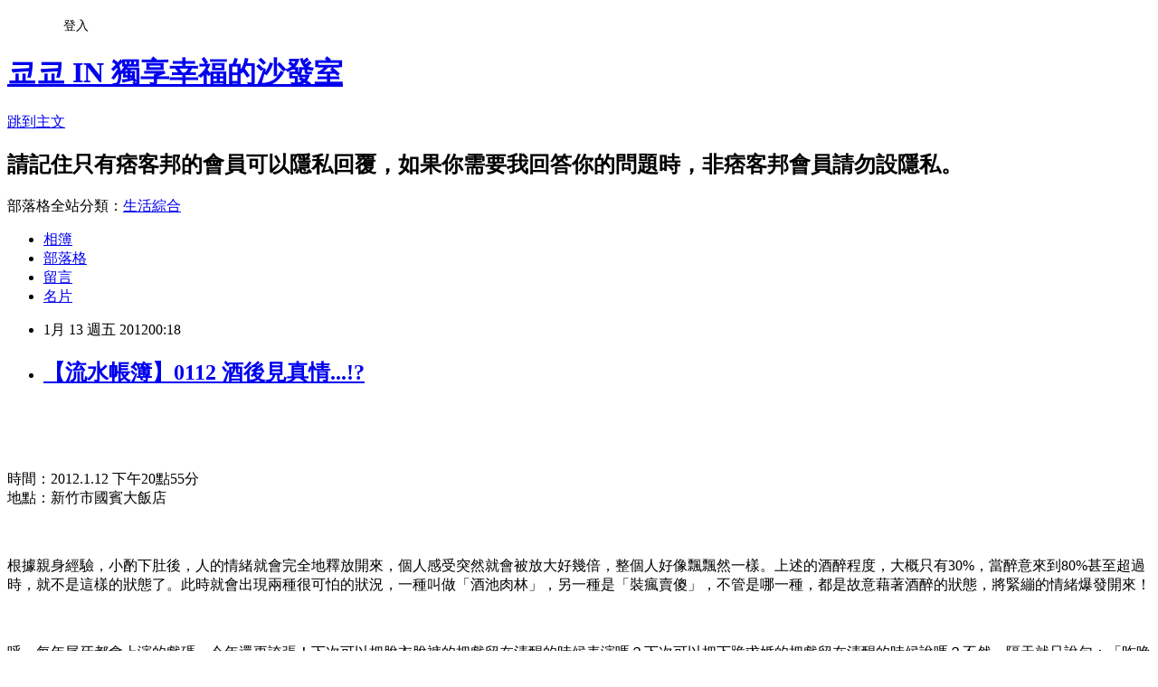

--- FILE ---
content_type: text/html; charset=utf-8
request_url: https://copee416.pixnet.net/blog/posts/30274702
body_size: 25067
content:
<!DOCTYPE html><html lang="zh-TW"><head><meta charSet="utf-8"/><meta name="viewport" content="width=device-width, initial-scale=1"/><link rel="stylesheet" href="https://static.1px.tw/blog-next/_next/static/chunks/b1e52b495cc0137c.css" data-precedence="next"/><link rel="stylesheet" href="/fix.css?v=202601191608" type="text/css" data-precedence="medium"/><link rel="stylesheet" href="https://s3.1px.tw/blog/theme/choc/iframe-popup.css?v=202601191608" type="text/css" data-precedence="medium"/><link rel="stylesheet" href="https://s3.1px.tw/blog/theme/choc/plugins.min.css?v=202601191608" type="text/css" data-precedence="medium"/><link rel="stylesheet" href="https://s3.1px.tw/blog/theme/choc/openid-comment.css?v=202601191608" type="text/css" data-precedence="medium"/><link rel="stylesheet" href="https://s3.1px.tw/blog/theme/choc/style.min.css?v=202601191608" type="text/css" data-precedence="medium"/><link rel="stylesheet" href="https://s3.1px.tw/blog/theme/choc/main.min.css?v=202601191608" type="text/css" data-precedence="medium"/><link rel="stylesheet" href="https://pimg.1px.tw/copee416/assets/copee416.css?v=202601191608" type="text/css" data-precedence="medium"/><link rel="stylesheet" href="https://s3.1px.tw/blog/theme/choc/author-info.css?v=202601191608" type="text/css" data-precedence="medium"/><link rel="stylesheet" href="https://s3.1px.tw/blog/theme/choc/idlePop.min.css?v=202601191608" type="text/css" data-precedence="medium"/><link rel="preload" as="script" fetchPriority="low" href="https://static.1px.tw/blog-next/_next/static/chunks/94688e2baa9fea03.js"/><script src="https://static.1px.tw/blog-next/_next/static/chunks/41eaa5427c45ebcc.js" async=""></script><script src="https://static.1px.tw/blog-next/_next/static/chunks/e2c6231760bc85bd.js" async=""></script><script src="https://static.1px.tw/blog-next/_next/static/chunks/94bde6376cf279be.js" async=""></script><script src="https://static.1px.tw/blog-next/_next/static/chunks/426b9d9d938a9eb4.js" async=""></script><script src="https://static.1px.tw/blog-next/_next/static/chunks/turbopack-5021d21b4b170dda.js" async=""></script><script src="https://static.1px.tw/blog-next/_next/static/chunks/ff1a16fafef87110.js" async=""></script><script src="https://static.1px.tw/blog-next/_next/static/chunks/e308b2b9ce476a3e.js" async=""></script><script src="https://static.1px.tw/blog-next/_next/static/chunks/2bf79572a40338b7.js" async=""></script><script src="https://static.1px.tw/blog-next/_next/static/chunks/d3c6eed28c1dd8e2.js" async=""></script><script src="https://static.1px.tw/blog-next/_next/static/chunks/d4d39cfc2a072218.js" async=""></script><script src="https://static.1px.tw/blog-next/_next/static/chunks/6a5d72c05b9cd4ba.js" async=""></script><script src="https://static.1px.tw/blog-next/_next/static/chunks/8af6103cf1375f47.js" async=""></script><script src="https://static.1px.tw/blog-next/_next/static/chunks/60d08651d643cedc.js" async=""></script><script src="https://static.1px.tw/blog-next/_next/static/chunks/0ae21416dac1fa83.js" async=""></script><script src="https://static.1px.tw/blog-next/_next/static/chunks/6d1100e43ad18157.js" async=""></script><script src="https://static.1px.tw/blog-next/_next/static/chunks/87eeaf7a3b9005e8.js" async=""></script><script src="https://static.1px.tw/blog-next/_next/static/chunks/ed01c75076819ebd.js" async=""></script><script src="https://static.1px.tw/blog-next/_next/static/chunks/a4df8fc19a9a82e6.js" async=""></script><title>【流水帳簿】0112 酒後見真情...!?</title><meta name="description" content="時間：2012.1.12 下午20點55分地點：新竹市國賓大飯店根據親身經驗，小酌下肚後，人的情緒就會完全地釋放開來，個人感受突然就會被放大好幾倍，整個人好像飄飄然一樣。上述的酒醉程度，大概只有30%，當醉意來到80%甚至超過時，就不是這樣的狀態了。此時就會出現兩種很可怕的狀況，一種叫做「酒池肉林」，另一種是「裝瘋賣傻」，不管是哪一種，都是故意藉著酒醉的狀態，將緊繃的情緒爆發開來！呼～每年尾牙都會上演的戲碼，今年還更誇張！下次可以把脫衣脫褲的把戲留在清醒的時候表演嗎？下次可以把下跪求婚的把戲留在清醒的時候說嗎？不然，隔天就只說句：「昨晚我做了什麼，我真的全部都不記得」，最好是沒有記憶，下次就拍下影片讓你看得夠，哼！人說：「酒後見真情」，比起「真情」的說法，更想解釋成「真性情」，一個人的酒品就會在此時看得一清二楚，「酒品好人品自然就好」...哪部韓劇裡的台詞啊？哈哈。問我有沒有喝到沒有記憶過？嗯...完全沒有過耶！因為清楚知道自己的酒量， 所以在外面喝酒時，總是會克制一下呢！所以，我是酒品好的乖小孩～呵！ "/><meta name="author" content="쿄쿄 IN 獨享幸福的沙發室"/><meta name="google-adsense-platform-account" content="pub-2647689032095179"/><meta name="fb:app_id" content="101730233200171"/><link rel="canonical" href="https://copee416.pixnet.net/blog/posts/30274702"/><meta property="og:title" content="【流水帳簿】0112 酒後見真情...!?"/><meta property="og:description" content="時間：2012.1.12 下午20點55分地點：新竹市國賓大飯店根據親身經驗，小酌下肚後，人的情緒就會完全地釋放開來，個人感受突然就會被放大好幾倍，整個人好像飄飄然一樣。上述的酒醉程度，大概只有30%，當醉意來到80%甚至超過時，就不是這樣的狀態了。此時就會出現兩種很可怕的狀況，一種叫做「酒池肉林」，另一種是「裝瘋賣傻」，不管是哪一種，都是故意藉著酒醉的狀態，將緊繃的情緒爆發開來！呼～每年尾牙都會上演的戲碼，今年還更誇張！下次可以把脫衣脫褲的把戲留在清醒的時候表演嗎？下次可以把下跪求婚的把戲留在清醒的時候說嗎？不然，隔天就只說句：「昨晚我做了什麼，我真的全部都不記得」，最好是沒有記憶，下次就拍下影片讓你看得夠，哼！人說：「酒後見真情」，比起「真情」的說法，更想解釋成「真性情」，一個人的酒品就會在此時看得一清二楚，「酒品好人品自然就好」...哪部韓劇裡的台詞啊？哈哈。問我有沒有喝到沒有記憶過？嗯...完全沒有過耶！因為清楚知道自己的酒量， 所以在外面喝酒時，總是會克制一下呢！所以，我是酒品好的乖小孩～呵！ "/><meta property="og:url" content="https://copee416.pixnet.net/blog/posts/30274702"/><meta property="og:image" content="https://lh3.googleusercontent.com/-dNF0UeQV76s/TxGN-hmbK3I/AAAAAAAAVlA/fqE63smQSys/s800/IMG_0234.JPG"/><meta property="og:type" content="article"/><meta name="twitter:card" content="summary_large_image"/><meta name="twitter:title" content="【流水帳簿】0112 酒後見真情...!?"/><meta name="twitter:description" content="時間：2012.1.12 下午20點55分地點：新竹市國賓大飯店根據親身經驗，小酌下肚後，人的情緒就會完全地釋放開來，個人感受突然就會被放大好幾倍，整個人好像飄飄然一樣。上述的酒醉程度，大概只有30%，當醉意來到80%甚至超過時，就不是這樣的狀態了。此時就會出現兩種很可怕的狀況，一種叫做「酒池肉林」，另一種是「裝瘋賣傻」，不管是哪一種，都是故意藉著酒醉的狀態，將緊繃的情緒爆發開來！呼～每年尾牙都會上演的戲碼，今年還更誇張！下次可以把脫衣脫褲的把戲留在清醒的時候表演嗎？下次可以把下跪求婚的把戲留在清醒的時候說嗎？不然，隔天就只說句：「昨晚我做了什麼，我真的全部都不記得」，最好是沒有記憶，下次就拍下影片讓你看得夠，哼！人說：「酒後見真情」，比起「真情」的說法，更想解釋成「真性情」，一個人的酒品就會在此時看得一清二楚，「酒品好人品自然就好」...哪部韓劇裡的台詞啊？哈哈。問我有沒有喝到沒有記憶過？嗯...完全沒有過耶！因為清楚知道自己的酒量， 所以在外面喝酒時，總是會克制一下呢！所以，我是酒品好的乖小孩～呵！ "/><meta name="twitter:image" content="https://lh3.googleusercontent.com/-dNF0UeQV76s/TxGN-hmbK3I/AAAAAAAAVlA/fqE63smQSys/s800/IMG_0234.JPG"/><link rel="icon" href="/favicon.ico?favicon.a62c60e0.ico" sizes="32x32" type="image/x-icon"/><script src="https://static.1px.tw/blog-next/_next/static/chunks/a6dad97d9634a72d.js" noModule=""></script></head><body><!--$--><!--/$--><!--$?--><template id="B:0"></template><!--/$--><script>requestAnimationFrame(function(){$RT=performance.now()});</script><script src="https://static.1px.tw/blog-next/_next/static/chunks/94688e2baa9fea03.js" id="_R_" async=""></script><div hidden id="S:0"><script id="pixnet-vars">
        window.PIXNET = {
          post_id: "30274702",
          name: "copee416",
          user_id: 0,
          blog_id: "290973",
          display_ads: true,
          ad_options: {"chictrip":false}
        };
      </script><script type="text/javascript" src="https://code.jquery.com/jquery-latest.min.js"></script><script id="json-ld-article-script" type="application/ld+json">{"@context":"https:\u002F\u002Fschema.org","@type":"BlogPosting","isAccessibleForFree":true,"mainEntityOfPage":{"@type":"WebPage","@id":"https:\u002F\u002Fcopee416.pixnet.net\u002Fblog\u002Fposts\u002F30274702"},"headline":"【流水帳簿】0112 酒後見真情...!?","description":"\u003Cimg src=\"https:\u002F\u002Flh3.googleusercontent.com\u002F-dNF0UeQV76s\u002FTxGN-hmbK3I\u002FAAAAAAAAVlA\u002FfqE63smQSys\u002Fs800\u002FIMG_0234.JPG\" alt=\"\" width=\"564\" height=\"427\" \u002F\u003E\u003Cbr \u002F\u003E\u003Cbr\u003E時間：2012.1.12 下午20點55分\u003Cbr\u003E地點：新竹市國賓大飯店\u003Cbr\u003E\u003C!-- more --\u003E\u003Cbr\u003E根據親身經驗，小酌下肚後，人的情緒就會完全地釋放開來，個人感受突然就會被放大好幾倍，整個人好像飄飄然一樣。上述的酒醉程度，大概只有30%，當醉意來到80%甚至超過時，就不是這樣的狀態了。此時就會出現兩種很可怕的狀況，一種叫做「酒池肉林」，另一種是「裝瘋賣傻」，不管是哪一種，都是故意藉著酒醉的狀態，將緊繃的情緒爆發開來！\u003Cbr\u003E呼～每年尾牙都會上演的戲碼，今年還更誇張！下次可以把脫衣脫褲的把戲留在清醒的時候表演嗎？下次可以把下跪求婚的把戲留在清醒的時候說嗎？不然，隔天就只說句：「昨晚我做了什麼，我真的全部都不記得」，最好是沒有記憶，下次就拍下影片讓你看得夠，哼！\u003Cbr\u003E人說：「酒後見真情」，比起「真情」的說法，更想解釋成「真性情」，一個人的酒品就會在此時看得一清二楚，「酒品好人品自然就好」...哪部韓劇裡的台詞啊？哈哈。問我有沒有喝到沒有記憶過？嗯...完全沒有過耶！因為清楚知道自己的酒量， 所以在外面喝酒時，總是會克制一下呢！所以，我是酒品好的乖小孩～呵！\u003Cbr\u003E ","articleBody":"\u003Cp\u003E\u003Cspan style=\"font-size: 10pt;\"\u003E\u003Cbr \u002F\u003E\u003Cimg src=\"https:\u002F\u002Flh3.googleusercontent.com\u002F-dNF0UeQV76s\u002FTxGN-hmbK3I\u002FAAAAAAAAVlA\u002FfqE63smQSys\u002Fs800\u002FIMG_0234.JPG\" alt=\"\" width=\"564\" height=\"427\" \u002F\u003E\u003Cbr \u002F\u003E\u003Cbr \u002F\u003E\u003Cbr \u002F\u003E時間：2012.1.12 下午20點55分\u003C\u002Fspan\u003E\u003Cbr \u002F\u003E\u003Cspan style=\"font-size: 10pt;\"\u003E地點：新竹市國賓大飯店\u003Cbr \u002F\u003E\u003C!-- more --\u003E\u003Cbr \u002F\u003E\u003Cbr \u002F\u003E\u003Cbr \u002F\u003E根據親身經驗，小酌下肚後，人的情緒就會完全地釋放開來，個人感受突然就會被放大好幾倍，整個人好像飄飄然一樣。上述的酒醉程度，大概只有30%，當醉意來到80%甚至超過時，就不是這樣的狀態了。此時就會出現兩種很可怕的狀況，一種叫做「酒池肉林」，另一種是「裝瘋賣傻」，不管是哪一種，都是故意藉著酒醉的狀態，將緊繃的情緒爆發開來！\u003Cbr \u002F\u003E\u003Cbr \u002F\u003E\u003Cbr \u002F\u003E\u003Cbr \u002F\u003E呼～每年尾牙都會上演的戲碼，今年還更誇張！下次可以把脫衣脫褲的把戲留在清醒的時候表演嗎？下次可以把下跪求婚的把戲留在清醒的時候說嗎？不然，隔天就只說句：「昨晚我做了什麼，我真的全部都不記得」，最好是沒有記憶，下次就拍下影片讓你看得夠，哼！\u003Cbr \u002F\u003E\u003Cbr \u002F\u003E\u003Cbr \u002F\u003E\u003Cbr \u002F\u003E人說：「酒後見真情」，比起「真情」的說法，更想解釋成「真性情」，一個人的酒品就會在此時看得一清二楚，「酒品好人品自然就好」...哪部韓劇裡的台詞啊？哈哈。問我有沒有喝到沒有記憶過？嗯...完全沒有過耶！因為清楚知道自己的酒量， 所以在外面喝酒時，總是會克制一下呢！所以，我是酒品好的乖小孩～呵！\u003Cbr \u002F\u003E&nbsp;\u003C\u002Fspan\u003E\u003C\u002Fp\u003E","image":["https:\u002F\u002Flh3.googleusercontent.com\u002F-dNF0UeQV76s\u002FTxGN-hmbK3I\u002FAAAAAAAAVlA\u002FfqE63smQSys\u002Fs800\u002FIMG_0234.JPG"],"author":{"@type":"Person","name":"쿄쿄 IN 獨享幸福的沙發室","url":"https:\u002F\u002Fwww.pixnet.net\u002Fpcard\u002Fcopee416"},"publisher":{"@type":"Organization","name":"쿄쿄 IN 獨享幸福的沙發室","logo":{"@type":"ImageObject","url":"https:\u002F\u002Fs3.1px.tw\u002Fblog\u002Fcommon\u002Favatar\u002Fblog_cover_dark.jpg"}},"datePublished":"2012-01-12T16:18:00.000Z","dateModified":"","keywords":[],"articleSection":"茶水間八卦祭文"}</script><template id="P:1"></template><template id="P:2"></template><template id="P:3"></template><section aria-label="Notifications alt+T" tabindex="-1" aria-live="polite" aria-relevant="additions text" aria-atomic="false"></section></div><script>(self.__next_f=self.__next_f||[]).push([0])</script><script>self.__next_f.push([1,"1:\"$Sreact.fragment\"\n3:I[39756,[\"https://static.1px.tw/blog-next/_next/static/chunks/ff1a16fafef87110.js\",\"https://static.1px.tw/blog-next/_next/static/chunks/e308b2b9ce476a3e.js\"],\"default\"]\n4:I[53536,[\"https://static.1px.tw/blog-next/_next/static/chunks/ff1a16fafef87110.js\",\"https://static.1px.tw/blog-next/_next/static/chunks/e308b2b9ce476a3e.js\"],\"default\"]\n6:I[97367,[\"https://static.1px.tw/blog-next/_next/static/chunks/ff1a16fafef87110.js\",\"https://static.1px.tw/blog-next/_next/static/chunks/e308b2b9ce476a3e.js\"],\"OutletBoundary\"]\n8:I[97367,[\"https://static.1px.tw/blog-next/_next/static/chunks/ff1a16fafef87110.js\",\"https://static.1px.tw/blog-next/_next/static/chunks/e308b2b9ce476a3e.js\"],\"ViewportBoundary\"]\na:I[97367,[\"https://static.1px.tw/blog-next/_next/static/chunks/ff1a16fafef87110.js\",\"https://static.1px.tw/blog-next/_next/static/chunks/e308b2b9ce476a3e.js\"],\"MetadataBoundary\"]\nc:I[63491,[\"https://static.1px.tw/blog-next/_next/static/chunks/2bf79572a40338b7.js\",\"https://static.1px.tw/blog-next/_next/static/chunks/d3c6eed28c1dd8e2.js\"],\"default\"]\n:HL[\"https://static.1px.tw/blog-next/_next/static/chunks/b1e52b495cc0137c.css\",\"style\"]\n"])</script><script>self.__next_f.push([1,"0:{\"P\":null,\"b\":\"jLMCWaFgMfR_swzrVDvgI\",\"c\":[\"\",\"blog\",\"posts\",\"30274702\"],\"q\":\"\",\"i\":false,\"f\":[[[\"\",{\"children\":[\"blog\",{\"children\":[\"posts\",{\"children\":[[\"id\",\"30274702\",\"d\"],{\"children\":[\"__PAGE__\",{}]}]}]}]},\"$undefined\",\"$undefined\",true],[[\"$\",\"$1\",\"c\",{\"children\":[[[\"$\",\"script\",\"script-0\",{\"src\":\"https://static.1px.tw/blog-next/_next/static/chunks/d4d39cfc2a072218.js\",\"async\":true,\"nonce\":\"$undefined\"}],[\"$\",\"script\",\"script-1\",{\"src\":\"https://static.1px.tw/blog-next/_next/static/chunks/6a5d72c05b9cd4ba.js\",\"async\":true,\"nonce\":\"$undefined\"}],[\"$\",\"script\",\"script-2\",{\"src\":\"https://static.1px.tw/blog-next/_next/static/chunks/8af6103cf1375f47.js\",\"async\":true,\"nonce\":\"$undefined\"}]],\"$L2\"]}],{\"children\":[[\"$\",\"$1\",\"c\",{\"children\":[null,[\"$\",\"$L3\",null,{\"parallelRouterKey\":\"children\",\"error\":\"$undefined\",\"errorStyles\":\"$undefined\",\"errorScripts\":\"$undefined\",\"template\":[\"$\",\"$L4\",null,{}],\"templateStyles\":\"$undefined\",\"templateScripts\":\"$undefined\",\"notFound\":\"$undefined\",\"forbidden\":\"$undefined\",\"unauthorized\":\"$undefined\"}]]}],{\"children\":[[\"$\",\"$1\",\"c\",{\"children\":[null,[\"$\",\"$L3\",null,{\"parallelRouterKey\":\"children\",\"error\":\"$undefined\",\"errorStyles\":\"$undefined\",\"errorScripts\":\"$undefined\",\"template\":[\"$\",\"$L4\",null,{}],\"templateStyles\":\"$undefined\",\"templateScripts\":\"$undefined\",\"notFound\":\"$undefined\",\"forbidden\":\"$undefined\",\"unauthorized\":\"$undefined\"}]]}],{\"children\":[[\"$\",\"$1\",\"c\",{\"children\":[null,[\"$\",\"$L3\",null,{\"parallelRouterKey\":\"children\",\"error\":\"$undefined\",\"errorStyles\":\"$undefined\",\"errorScripts\":\"$undefined\",\"template\":[\"$\",\"$L4\",null,{}],\"templateStyles\":\"$undefined\",\"templateScripts\":\"$undefined\",\"notFound\":\"$undefined\",\"forbidden\":\"$undefined\",\"unauthorized\":\"$undefined\"}]]}],{\"children\":[[\"$\",\"$1\",\"c\",{\"children\":[\"$L5\",[[\"$\",\"link\",\"0\",{\"rel\":\"stylesheet\",\"href\":\"https://static.1px.tw/blog-next/_next/static/chunks/b1e52b495cc0137c.css\",\"precedence\":\"next\",\"crossOrigin\":\"$undefined\",\"nonce\":\"$undefined\"}],[\"$\",\"script\",\"script-0\",{\"src\":\"https://static.1px.tw/blog-next/_next/static/chunks/0ae21416dac1fa83.js\",\"async\":true,\"nonce\":\"$undefined\"}],[\"$\",\"script\",\"script-1\",{\"src\":\"https://static.1px.tw/blog-next/_next/static/chunks/6d1100e43ad18157.js\",\"async\":true,\"nonce\":\"$undefined\"}],[\"$\",\"script\",\"script-2\",{\"src\":\"https://static.1px.tw/blog-next/_next/static/chunks/87eeaf7a3b9005e8.js\",\"async\":true,\"nonce\":\"$undefined\"}],[\"$\",\"script\",\"script-3\",{\"src\":\"https://static.1px.tw/blog-next/_next/static/chunks/ed01c75076819ebd.js\",\"async\":true,\"nonce\":\"$undefined\"}],[\"$\",\"script\",\"script-4\",{\"src\":\"https://static.1px.tw/blog-next/_next/static/chunks/a4df8fc19a9a82e6.js\",\"async\":true,\"nonce\":\"$undefined\"}]],[\"$\",\"$L6\",null,{\"children\":\"$@7\"}]]}],{},null,false,false]},null,false,false]},null,false,false]},null,false,false]},null,false,false],[\"$\",\"$1\",\"h\",{\"children\":[null,[\"$\",\"$L8\",null,{\"children\":\"$@9\"}],[\"$\",\"$La\",null,{\"children\":\"$@b\"}],null]}],false]],\"m\":\"$undefined\",\"G\":[\"$c\",[]],\"S\":false}\n"])</script><script>self.__next_f.push([1,"9:[[\"$\",\"meta\",\"0\",{\"charSet\":\"utf-8\"}],[\"$\",\"meta\",\"1\",{\"name\":\"viewport\",\"content\":\"width=device-width, initial-scale=1\"}]]\n"])</script><script>self.__next_f.push([1,"d:I[79520,[\"https://static.1px.tw/blog-next/_next/static/chunks/d4d39cfc2a072218.js\",\"https://static.1px.tw/blog-next/_next/static/chunks/6a5d72c05b9cd4ba.js\",\"https://static.1px.tw/blog-next/_next/static/chunks/8af6103cf1375f47.js\"],\"\"]\n10:I[2352,[\"https://static.1px.tw/blog-next/_next/static/chunks/d4d39cfc2a072218.js\",\"https://static.1px.tw/blog-next/_next/static/chunks/6a5d72c05b9cd4ba.js\",\"https://static.1px.tw/blog-next/_next/static/chunks/8af6103cf1375f47.js\"],\"AdultWarningModal\"]\n11:I[69182,[\"https://static.1px.tw/blog-next/_next/static/chunks/d4d39cfc2a072218.js\",\"https://static.1px.tw/blog-next/_next/static/chunks/6a5d72c05b9cd4ba.js\",\"https://static.1px.tw/blog-next/_next/static/chunks/8af6103cf1375f47.js\"],\"HydrationComplete\"]\n12:I[12985,[\"https://static.1px.tw/blog-next/_next/static/chunks/d4d39cfc2a072218.js\",\"https://static.1px.tw/blog-next/_next/static/chunks/6a5d72c05b9cd4ba.js\",\"https://static.1px.tw/blog-next/_next/static/chunks/8af6103cf1375f47.js\"],\"NuqsAdapter\"]\n13:I[82782,[\"https://static.1px.tw/blog-next/_next/static/chunks/d4d39cfc2a072218.js\",\"https://static.1px.tw/blog-next/_next/static/chunks/6a5d72c05b9cd4ba.js\",\"https://static.1px.tw/blog-next/_next/static/chunks/8af6103cf1375f47.js\"],\"RefineContext\"]\n14:I[29306,[\"https://static.1px.tw/blog-next/_next/static/chunks/d4d39cfc2a072218.js\",\"https://static.1px.tw/blog-next/_next/static/chunks/6a5d72c05b9cd4ba.js\",\"https://static.1px.tw/blog-next/_next/static/chunks/8af6103cf1375f47.js\",\"https://static.1px.tw/blog-next/_next/static/chunks/60d08651d643cedc.js\",\"https://static.1px.tw/blog-next/_next/static/chunks/d3c6eed28c1dd8e2.js\"],\"default\"]\n2:[\"$\",\"html\",null,{\"lang\":\"zh-TW\",\"children\":[[\"$\",\"$Ld\",null,{\"id\":\"google-tag-manager\",\"strategy\":\"afterInteractive\",\"children\":\"\\n(function(w,d,s,l,i){w[l]=w[l]||[];w[l].push({'gtm.start':\\nnew Date().getTime(),event:'gtm.js'});var f=d.getElementsByTagName(s)[0],\\nj=d.createElement(s),dl=l!='dataLayer'?'\u0026l='+l:'';j.async=true;j.src=\\n'https://www.googletagmanager.com/gtm.js?id='+i+dl;f.parentNode.insertBefore(j,f);\\n})(window,document,'script','dataLayer','GTM-TRLQMPKX');\\n  \"}],\"$Le\",\"$Lf\",[\"$\",\"body\",null,{\"children\":[[\"$\",\"$L10\",null,{\"display\":false}],[\"$\",\"$L11\",null,{}],[\"$\",\"$L12\",null,{\"children\":[\"$\",\"$L13\",null,{\"children\":[\"$\",\"$L3\",null,{\"parallelRouterKey\":\"children\",\"error\":\"$undefined\",\"errorStyles\":\"$undefined\",\"errorScripts\":\"$undefined\",\"template\":[\"$\",\"$L4\",null,{}],\"templateStyles\":\"$undefined\",\"templateScripts\":\"$undefined\",\"notFound\":[[\"$\",\"$L14\",null,{}],[]],\"forbidden\":\"$undefined\",\"unauthorized\":\"$undefined\"}]}]}]]}]]}]\n"])</script><script>self.__next_f.push([1,"e:null\nf:null\n"])</script><script>self.__next_f.push([1,"16:I[27201,[\"https://static.1px.tw/blog-next/_next/static/chunks/ff1a16fafef87110.js\",\"https://static.1px.tw/blog-next/_next/static/chunks/e308b2b9ce476a3e.js\"],\"IconMark\"]\n5:[[\"$\",\"script\",null,{\"id\":\"pixnet-vars\",\"children\":\"\\n        window.PIXNET = {\\n          post_id: \\\"30274702\\\",\\n          name: \\\"copee416\\\",\\n          user_id: 0,\\n          blog_id: \\\"290973\\\",\\n          display_ads: true,\\n          ad_options: {\\\"chictrip\\\":false}\\n        };\\n      \"}],\"$L15\"]\n"])</script><script>self.__next_f.push([1,"b:[[\"$\",\"title\",\"0\",{\"children\":\"【流水帳簿】0112 酒後見真情...!?\"}],[\"$\",\"meta\",\"1\",{\"name\":\"description\",\"content\":\"時間：2012.1.12 下午20點55分地點：新竹市國賓大飯店根據親身經驗，小酌下肚後，人的情緒就會完全地釋放開來，個人感受突然就會被放大好幾倍，整個人好像飄飄然一樣。上述的酒醉程度，大概只有30%，當醉意來到80%甚至超過時，就不是這樣的狀態了。此時就會出現兩種很可怕的狀況，一種叫做「酒池肉林」，另一種是「裝瘋賣傻」，不管是哪一種，都是故意藉著酒醉的狀態，將緊繃的情緒爆發開來！呼～每年尾牙都會上演的戲碼，今年還更誇張！下次可以把脫衣脫褲的把戲留在清醒的時候表演嗎？下次可以把下跪求婚的把戲留在清醒的時候說嗎？不然，隔天就只說句：「昨晚我做了什麼，我真的全部都不記得」，最好是沒有記憶，下次就拍下影片讓你看得夠，哼！人說：「酒後見真情」，比起「真情」的說法，更想解釋成「真性情」，一個人的酒品就會在此時看得一清二楚，「酒品好人品自然就好」...哪部韓劇裡的台詞啊？哈哈。問我有沒有喝到沒有記憶過？嗯...完全沒有過耶！因為清楚知道自己的酒量， 所以在外面喝酒時，總是會克制一下呢！所以，我是酒品好的乖小孩～呵！ \"}],[\"$\",\"meta\",\"2\",{\"name\":\"author\",\"content\":\"쿄쿄 IN 獨享幸福的沙發室\"}],[\"$\",\"meta\",\"3\",{\"name\":\"google-adsense-platform-account\",\"content\":\"pub-2647689032095179\"}],[\"$\",\"meta\",\"4\",{\"name\":\"fb:app_id\",\"content\":\"101730233200171\"}],[\"$\",\"link\",\"5\",{\"rel\":\"canonical\",\"href\":\"https://copee416.pixnet.net/blog/posts/30274702\"}],[\"$\",\"meta\",\"6\",{\"property\":\"og:title\",\"content\":\"【流水帳簿】0112 酒後見真情...!?\"}],[\"$\",\"meta\",\"7\",{\"property\":\"og:description\",\"content\":\"時間：2012.1.12 下午20點55分地點：新竹市國賓大飯店根據親身經驗，小酌下肚後，人的情緒就會完全地釋放開來，個人感受突然就會被放大好幾倍，整個人好像飄飄然一樣。上述的酒醉程度，大概只有30%，當醉意來到80%甚至超過時，就不是這樣的狀態了。此時就會出現兩種很可怕的狀況，一種叫做「酒池肉林」，另一種是「裝瘋賣傻」，不管是哪一種，都是故意藉著酒醉的狀態，將緊繃的情緒爆發開來！呼～每年尾牙都會上演的戲碼，今年還更誇張！下次可以把脫衣脫褲的把戲留在清醒的時候表演嗎？下次可以把下跪求婚的把戲留在清醒的時候說嗎？不然，隔天就只說句：「昨晚我做了什麼，我真的全部都不記得」，最好是沒有記憶，下次就拍下影片讓你看得夠，哼！人說：「酒後見真情」，比起「真情」的說法，更想解釋成「真性情」，一個人的酒品就會在此時看得一清二楚，「酒品好人品自然就好」...哪部韓劇裡的台詞啊？哈哈。問我有沒有喝到沒有記憶過？嗯...完全沒有過耶！因為清楚知道自己的酒量， 所以在外面喝酒時，總是會克制一下呢！所以，我是酒品好的乖小孩～呵！ \"}],[\"$\",\"meta\",\"8\",{\"property\":\"og:url\",\"content\":\"https://copee416.pixnet.net/blog/posts/30274702\"}],[\"$\",\"meta\",\"9\",{\"property\":\"og:image\",\"content\":\"https://lh3.googleusercontent.com/-dNF0UeQV76s/TxGN-hmbK3I/AAAAAAAAVlA/fqE63smQSys/s800/IMG_0234.JPG\"}],[\"$\",\"meta\",\"10\",{\"property\":\"og:type\",\"content\":\"article\"}],[\"$\",\"meta\",\"11\",{\"name\":\"twitter:card\",\"content\":\"summary_large_image\"}],[\"$\",\"meta\",\"12\",{\"name\":\"twitter:title\",\"content\":\"【流水帳簿】0112 酒後見真情...!?\"}],[\"$\",\"meta\",\"13\",{\"name\":\"twitter:description\",\"content\":\"時間：2012.1.12 下午20點55分地點：新竹市國賓大飯店根據親身經驗，小酌下肚後，人的情緒就會完全地釋放開來，個人感受突然就會被放大好幾倍，整個人好像飄飄然一樣。上述的酒醉程度，大概只有30%，當醉意來到80%甚至超過時，就不是這樣的狀態了。此時就會出現兩種很可怕的狀況，一種叫做「酒池肉林」，另一種是「裝瘋賣傻」，不管是哪一種，都是故意藉著酒醉的狀態，將緊繃的情緒爆發開來！呼～每年尾牙都會上演的戲碼，今年還更誇張！下次可以把脫衣脫褲的把戲留在清醒的時候表演嗎？下次可以把下跪求婚的把戲留在清醒的時候說嗎？不然，隔天就只說句：「昨晚我做了什麼，我真的全部都不記得」，最好是沒有記憶，下次就拍下影片讓你看得夠，哼！人說：「酒後見真情」，比起「真情」的說法，更想解釋成「真性情」，一個人的酒品就會在此時看得一清二楚，「酒品好人品自然就好」...哪部韓劇裡的台詞啊？哈哈。問我有沒有喝到沒有記憶過？嗯...完全沒有過耶！因為清楚知道自己的酒量， 所以在外面喝酒時，總是會克制一下呢！所以，我是酒品好的乖小孩～呵！ \"}],[\"$\",\"meta\",\"14\",{\"name\":\"twitter:image\",\"content\":\"https://lh3.googleusercontent.com/-dNF0UeQV76s/TxGN-hmbK3I/AAAAAAAAVlA/fqE63smQSys/s800/IMG_0234.JPG\"}],[\"$\",\"link\",\"15\",{\"rel\":\"icon\",\"href\":\"/favicon.ico?favicon.a62c60e0.ico\",\"sizes\":\"32x32\",\"type\":\"image/x-icon\"}],[\"$\",\"$L16\",\"16\",{}]]\n"])</script><script>self.__next_f.push([1,"7:null\n"])</script><script>self.__next_f.push([1,":HL[\"/fix.css?v=202601191608\",\"style\",{\"type\":\"text/css\"}]\n:HL[\"https://s3.1px.tw/blog/theme/choc/iframe-popup.css?v=202601191608\",\"style\",{\"type\":\"text/css\"}]\n:HL[\"https://s3.1px.tw/blog/theme/choc/plugins.min.css?v=202601191608\",\"style\",{\"type\":\"text/css\"}]\n:HL[\"https://s3.1px.tw/blog/theme/choc/openid-comment.css?v=202601191608\",\"style\",{\"type\":\"text/css\"}]\n:HL[\"https://s3.1px.tw/blog/theme/choc/style.min.css?v=202601191608\",\"style\",{\"type\":\"text/css\"}]\n:HL[\"https://s3.1px.tw/blog/theme/choc/main.min.css?v=202601191608\",\"style\",{\"type\":\"text/css\"}]\n:HL[\"https://pimg.1px.tw/copee416/assets/copee416.css?v=202601191608\",\"style\",{\"type\":\"text/css\"}]\n:HL[\"https://s3.1px.tw/blog/theme/choc/author-info.css?v=202601191608\",\"style\",{\"type\":\"text/css\"}]\n:HL[\"https://s3.1px.tw/blog/theme/choc/idlePop.min.css?v=202601191608\",\"style\",{\"type\":\"text/css\"}]\n17:T1250,"])</script><script>self.__next_f.push([1,"{\"@context\":\"https:\\u002F\\u002Fschema.org\",\"@type\":\"BlogPosting\",\"isAccessibleForFree\":true,\"mainEntityOfPage\":{\"@type\":\"WebPage\",\"@id\":\"https:\\u002F\\u002Fcopee416.pixnet.net\\u002Fblog\\u002Fposts\\u002F30274702\"},\"headline\":\"【流水帳簿】0112 酒後見真情...!?\",\"description\":\"\\u003Cimg src=\\\"https:\\u002F\\u002Flh3.googleusercontent.com\\u002F-dNF0UeQV76s\\u002FTxGN-hmbK3I\\u002FAAAAAAAAVlA\\u002FfqE63smQSys\\u002Fs800\\u002FIMG_0234.JPG\\\" alt=\\\"\\\" width=\\\"564\\\" height=\\\"427\\\" \\u002F\\u003E\\u003Cbr \\u002F\\u003E\\u003Cbr\\u003E時間：2012.1.12 下午20點55分\\u003Cbr\\u003E地點：新竹市國賓大飯店\\u003Cbr\\u003E\\u003C!-- more --\\u003E\\u003Cbr\\u003E根據親身經驗，小酌下肚後，人的情緒就會完全地釋放開來，個人感受突然就會被放大好幾倍，整個人好像飄飄然一樣。上述的酒醉程度，大概只有30%，當醉意來到80%甚至超過時，就不是這樣的狀態了。此時就會出現兩種很可怕的狀況，一種叫做「酒池肉林」，另一種是「裝瘋賣傻」，不管是哪一種，都是故意藉著酒醉的狀態，將緊繃的情緒爆發開來！\\u003Cbr\\u003E呼～每年尾牙都會上演的戲碼，今年還更誇張！下次可以把脫衣脫褲的把戲留在清醒的時候表演嗎？下次可以把下跪求婚的把戲留在清醒的時候說嗎？不然，隔天就只說句：「昨晚我做了什麼，我真的全部都不記得」，最好是沒有記憶，下次就拍下影片讓你看得夠，哼！\\u003Cbr\\u003E人說：「酒後見真情」，比起「真情」的說法，更想解釋成「真性情」，一個人的酒品就會在此時看得一清二楚，「酒品好人品自然就好」...哪部韓劇裡的台詞啊？哈哈。問我有沒有喝到沒有記憶過？嗯...完全沒有過耶！因為清楚知道自己的酒量， 所以在外面喝酒時，總是會克制一下呢！所以，我是酒品好的乖小孩～呵！\\u003Cbr\\u003E \",\"articleBody\":\"\\u003Cp\\u003E\\u003Cspan style=\\\"font-size: 10pt;\\\"\\u003E\\u003Cbr \\u002F\\u003E\\u003Cimg src=\\\"https:\\u002F\\u002Flh3.googleusercontent.com\\u002F-dNF0UeQV76s\\u002FTxGN-hmbK3I\\u002FAAAAAAAAVlA\\u002FfqE63smQSys\\u002Fs800\\u002FIMG_0234.JPG\\\" alt=\\\"\\\" width=\\\"564\\\" height=\\\"427\\\" \\u002F\\u003E\\u003Cbr \\u002F\\u003E\\u003Cbr \\u002F\\u003E\\u003Cbr \\u002F\\u003E時間：2012.1.12 下午20點55分\\u003C\\u002Fspan\\u003E\\u003Cbr \\u002F\\u003E\\u003Cspan style=\\\"font-size: 10pt;\\\"\\u003E地點：新竹市國賓大飯店\\u003Cbr \\u002F\\u003E\\u003C!-- more --\\u003E\\u003Cbr \\u002F\\u003E\\u003Cbr \\u002F\\u003E\\u003Cbr \\u002F\\u003E根據親身經驗，小酌下肚後，人的情緒就會完全地釋放開來，個人感受突然就會被放大好幾倍，整個人好像飄飄然一樣。上述的酒醉程度，大概只有30%，當醉意來到80%甚至超過時，就不是這樣的狀態了。此時就會出現兩種很可怕的狀況，一種叫做「酒池肉林」，另一種是「裝瘋賣傻」，不管是哪一種，都是故意藉著酒醉的狀態，將緊繃的情緒爆發開來！\\u003Cbr \\u002F\\u003E\\u003Cbr \\u002F\\u003E\\u003Cbr \\u002F\\u003E\\u003Cbr \\u002F\\u003E呼～每年尾牙都會上演的戲碼，今年還更誇張！下次可以把脫衣脫褲的把戲留在清醒的時候表演嗎？下次可以把下跪求婚的把戲留在清醒的時候說嗎？不然，隔天就只說句：「昨晚我做了什麼，我真的全部都不記得」，最好是沒有記憶，下次就拍下影片讓你看得夠，哼！\\u003Cbr \\u002F\\u003E\\u003Cbr \\u002F\\u003E\\u003Cbr \\u002F\\u003E\\u003Cbr \\u002F\\u003E人說：「酒後見真情」，比起「真情」的說法，更想解釋成「真性情」，一個人的酒品就會在此時看得一清二楚，「酒品好人品自然就好」...哪部韓劇裡的台詞啊？哈哈。問我有沒有喝到沒有記憶過？嗯...完全沒有過耶！因為清楚知道自己的酒量， 所以在外面喝酒時，總是會克制一下呢！所以，我是酒品好的乖小孩～呵！\\u003Cbr \\u002F\\u003E\u0026nbsp;\\u003C\\u002Fspan\\u003E\\u003C\\u002Fp\\u003E\",\"image\":[\"https:\\u002F\\u002Flh3.googleusercontent.com\\u002F-dNF0UeQV76s\\u002FTxGN-hmbK3I\\u002FAAAAAAAAVlA\\u002FfqE63smQSys\\u002Fs800\\u002FIMG_0234.JPG\"],\"author\":{\"@type\":\"Person\",\"name\":\"쿄쿄 IN 獨享幸福的沙發室\",\"url\":\"https:\\u002F\\u002Fwww.pixnet.net\\u002Fpcard\\u002Fcopee416\"},\"publisher\":{\"@type\":\"Organization\",\"name\":\"쿄쿄 IN 獨享幸福的沙發室\",\"logo\":{\"@type\":\"ImageObject\",\"url\":\"https:\\u002F\\u002Fs3.1px.tw\\u002Fblog\\u002Fcommon\\u002Favatar\\u002Fblog_cover_dark.jpg\"}},\"datePublished\":\"2012-01-12T16:18:00.000Z\",\"dateModified\":\"\",\"keywords\":[],\"articleSection\":\"茶水間八卦祭文\"}"])</script><script>self.__next_f.push([1,"15:[[[[\"$\",\"link\",\"/fix.css?v=202601191608\",{\"rel\":\"stylesheet\",\"href\":\"/fix.css?v=202601191608\",\"type\":\"text/css\",\"precedence\":\"medium\"}],[\"$\",\"link\",\"https://s3.1px.tw/blog/theme/choc/iframe-popup.css?v=202601191608\",{\"rel\":\"stylesheet\",\"href\":\"https://s3.1px.tw/blog/theme/choc/iframe-popup.css?v=202601191608\",\"type\":\"text/css\",\"precedence\":\"medium\"}],[\"$\",\"link\",\"https://s3.1px.tw/blog/theme/choc/plugins.min.css?v=202601191608\",{\"rel\":\"stylesheet\",\"href\":\"https://s3.1px.tw/blog/theme/choc/plugins.min.css?v=202601191608\",\"type\":\"text/css\",\"precedence\":\"medium\"}],[\"$\",\"link\",\"https://s3.1px.tw/blog/theme/choc/openid-comment.css?v=202601191608\",{\"rel\":\"stylesheet\",\"href\":\"https://s3.1px.tw/blog/theme/choc/openid-comment.css?v=202601191608\",\"type\":\"text/css\",\"precedence\":\"medium\"}],[\"$\",\"link\",\"https://s3.1px.tw/blog/theme/choc/style.min.css?v=202601191608\",{\"rel\":\"stylesheet\",\"href\":\"https://s3.1px.tw/blog/theme/choc/style.min.css?v=202601191608\",\"type\":\"text/css\",\"precedence\":\"medium\"}],[\"$\",\"link\",\"https://s3.1px.tw/blog/theme/choc/main.min.css?v=202601191608\",{\"rel\":\"stylesheet\",\"href\":\"https://s3.1px.tw/blog/theme/choc/main.min.css?v=202601191608\",\"type\":\"text/css\",\"precedence\":\"medium\"}],[\"$\",\"link\",\"https://pimg.1px.tw/copee416/assets/copee416.css?v=202601191608\",{\"rel\":\"stylesheet\",\"href\":\"https://pimg.1px.tw/copee416/assets/copee416.css?v=202601191608\",\"type\":\"text/css\",\"precedence\":\"medium\"}],[\"$\",\"link\",\"https://s3.1px.tw/blog/theme/choc/author-info.css?v=202601191608\",{\"rel\":\"stylesheet\",\"href\":\"https://s3.1px.tw/blog/theme/choc/author-info.css?v=202601191608\",\"type\":\"text/css\",\"precedence\":\"medium\"}],[\"$\",\"link\",\"https://s3.1px.tw/blog/theme/choc/idlePop.min.css?v=202601191608\",{\"rel\":\"stylesheet\",\"href\":\"https://s3.1px.tw/blog/theme/choc/idlePop.min.css?v=202601191608\",\"type\":\"text/css\",\"precedence\":\"medium\"}]],[\"$\",\"script\",null,{\"type\":\"text/javascript\",\"src\":\"https://code.jquery.com/jquery-latest.min.js\"}]],[[\"$\",\"script\",null,{\"id\":\"json-ld-article-script\",\"type\":\"application/ld+json\",\"dangerouslySetInnerHTML\":{\"__html\":\"$17\"}}],\"$L18\"],\"$L19\",\"$L1a\"]\n"])</script><script>self.__next_f.push([1,"1b:I[5479,[\"https://static.1px.tw/blog-next/_next/static/chunks/d4d39cfc2a072218.js\",\"https://static.1px.tw/blog-next/_next/static/chunks/6a5d72c05b9cd4ba.js\",\"https://static.1px.tw/blog-next/_next/static/chunks/8af6103cf1375f47.js\",\"https://static.1px.tw/blog-next/_next/static/chunks/0ae21416dac1fa83.js\",\"https://static.1px.tw/blog-next/_next/static/chunks/6d1100e43ad18157.js\",\"https://static.1px.tw/blog-next/_next/static/chunks/87eeaf7a3b9005e8.js\",\"https://static.1px.tw/blog-next/_next/static/chunks/ed01c75076819ebd.js\",\"https://static.1px.tw/blog-next/_next/static/chunks/a4df8fc19a9a82e6.js\"],\"default\"]\n1c:I[38045,[\"https://static.1px.tw/blog-next/_next/static/chunks/d4d39cfc2a072218.js\",\"https://static.1px.tw/blog-next/_next/static/chunks/6a5d72c05b9cd4ba.js\",\"https://static.1px.tw/blog-next/_next/static/chunks/8af6103cf1375f47.js\",\"https://static.1px.tw/blog-next/_next/static/chunks/0ae21416dac1fa83.js\",\"https://static.1px.tw/blog-next/_next/static/chunks/6d1100e43ad18157.js\",\"https://static.1px.tw/blog-next/_next/static/chunks/87eeaf7a3b9005e8.js\",\"https://static.1px.tw/blog-next/_next/static/chunks/ed01c75076819ebd.js\",\"https://static.1px.tw/blog-next/_next/static/chunks/a4df8fc19a9a82e6.js\"],\"ArticleHead\"]\n18:[\"$\",\"script\",null,{\"id\":\"json-ld-breadcrumb-script\",\"type\":\"application/ld+json\",\"dangerouslySetInnerHTML\":{\"__html\":\"{\\\"@context\\\":\\\"https:\\\\u002F\\\\u002Fschema.org\\\",\\\"@type\\\":\\\"BreadcrumbList\\\",\\\"itemListElement\\\":[{\\\"@type\\\":\\\"ListItem\\\",\\\"position\\\":1,\\\"name\\\":\\\"首頁\\\",\\\"item\\\":\\\"https:\\\\u002F\\\\u002Fcopee416.pixnet.net\\\"},{\\\"@type\\\":\\\"ListItem\\\",\\\"position\\\":2,\\\"name\\\":\\\"部落格\\\",\\\"item\\\":\\\"https:\\\\u002F\\\\u002Fcopee416.pixnet.net\\\\u002Fblog\\\"},{\\\"@type\\\":\\\"ListItem\\\",\\\"position\\\":3,\\\"name\\\":\\\"文章\\\",\\\"item\\\":\\\"https:\\\\u002F\\\\u002Fcopee416.pixnet.net\\\\u002Fblog\\\\u002Fposts\\\"},{\\\"@type\\\":\\\"ListItem\\\",\\\"position\\\":4,\\\"name\\\":\\\"【流水帳簿】0112 酒後見真情...!?\\\",\\\"item\\\":\\\"https:\\\\u002F\\\\u002Fcopee416.pixnet.net\\\\u002Fblog\\\\u002Fposts\\\\u002F30274702\\\"}]}\"}}]\n"])</script><script>self.__next_f.push([1,"1a:[\"$\",\"div\",null,{\"className\":\"main-container\",\"children\":[[\"$\",\"div\",null,{\"id\":\"pixnet-ad-before_header\",\"className\":\"pixnet-ad-placement\"}],[\"$\",\"div\",null,{\"id\":\"body-div\",\"children\":[[\"$\",\"div\",null,{\"id\":\"container\",\"children\":[[\"$\",\"div\",null,{\"id\":\"container2\",\"children\":[[\"$\",\"div\",null,{\"id\":\"container3\",\"children\":[[\"$\",\"div\",null,{\"id\":\"header\",\"children\":[[\"$\",\"div\",null,{\"id\":\"banner\",\"children\":[[\"$\",\"h1\",null,{\"children\":[\"$\",\"a\",null,{\"href\":\"https://copee416.pixnet.net/blog\",\"children\":\"쿄쿄 IN 獨享幸福的沙發室\"}]}],[\"$\",\"p\",null,{\"className\":\"skiplink\",\"children\":[\"$\",\"a\",null,{\"href\":\"#article-area\",\"title\":\"skip the page header to the main content\",\"children\":\"跳到主文\"}]}],[\"$\",\"h2\",null,{\"suppressHydrationWarning\":true,\"dangerouslySetInnerHTML\":{\"__html\":\"請記住只有痞客邦的會員可以隱私回覆，如果你需要我回答你的問題時，非痞客邦會員請勿設隱私。\"}}],[\"$\",\"p\",null,{\"id\":\"blog-category\",\"children\":[\"部落格全站分類：\",[\"$\",\"a\",null,{\"href\":\"#\",\"children\":\"生活綜合\"}]]}]]}],[\"$\",\"ul\",null,{\"id\":\"navigation\",\"children\":[[\"$\",\"li\",null,{\"className\":\"navigation-links\",\"id\":\"link-album\",\"children\":[\"$\",\"a\",null,{\"href\":\"/albums\",\"title\":\"go to gallery page of this user\",\"children\":\"相簿\"}]}],[\"$\",\"li\",null,{\"className\":\"navigation-links\",\"id\":\"link-blog\",\"children\":[\"$\",\"a\",null,{\"href\":\"https://copee416.pixnet.net/blog\",\"title\":\"go to index page of this blog\",\"children\":\"部落格\"}]}],[\"$\",\"li\",null,{\"className\":\"navigation-links\",\"id\":\"link-guestbook\",\"children\":[\"$\",\"a\",null,{\"id\":\"guestbook\",\"data-msg\":\"尚未安裝留言板，無法進行留言\",\"data-action\":\"none\",\"href\":\"#\",\"title\":\"go to guestbook page of this user\",\"children\":\"留言\"}]}],[\"$\",\"li\",null,{\"className\":\"navigation-links\",\"id\":\"link-profile\",\"children\":[\"$\",\"a\",null,{\"href\":\"https://www.pixnet.net/pcard/290973\",\"title\":\"go to profile page of this user\",\"children\":\"名片\"}]}]]}]]}],[\"$\",\"div\",null,{\"id\":\"main\",\"children\":[[\"$\",\"div\",null,{\"id\":\"content\",\"children\":[[\"$\",\"$L1b\",null,{\"data\":\"$undefined\"}],[\"$\",\"div\",null,{\"id\":\"article-area\",\"children\":[\"$\",\"div\",null,{\"id\":\"article-box\",\"children\":[\"$\",\"div\",null,{\"className\":\"article\",\"children\":[[\"$\",\"$L1c\",null,{\"post\":{\"id\":\"30274702\",\"title\":\"【流水帳簿】0112 酒後見真情...!?\",\"excerpt\":\"\u003cimg src=\\\"https://lh3.googleusercontent.com/-dNF0UeQV76s/TxGN-hmbK3I/AAAAAAAAVlA/fqE63smQSys/s800/IMG_0234.JPG\\\" alt=\\\"\\\" width=\\\"564\\\" height=\\\"427\\\" /\u003e\u003cbr /\u003e\u003cbr\u003e時間：2012.1.12 下午20點55分\u003cbr\u003e地點：新竹市國賓大飯店\u003cbr\u003e\u003c!-- more --\u003e\u003cbr\u003e根據親身經驗，小酌下肚後，人的情緒就會完全地釋放開來，個人感受突然就會被放大好幾倍，整個人好像飄飄然一樣。上述的酒醉程度，大概只有30%，當醉意來到80%甚至超過時，就不是這樣的狀態了。此時就會出現兩種很可怕的狀況，一種叫做「酒池肉林」，另一種是「裝瘋賣傻」，不管是哪一種，都是故意藉著酒醉的狀態，將緊繃的情緒爆發開來！\u003cbr\u003e呼～每年尾牙都會上演的戲碼，今年還更誇張！下次可以把脫衣脫褲的把戲留在清醒的時候表演嗎？下次可以把下跪求婚的把戲留在清醒的時候說嗎？不然，隔天就只說句：「昨晚我做了什麼，我真的全部都不記得」，最好是沒有記憶，下次就拍下影片讓你看得夠，哼！\u003cbr\u003e人說：「酒後見真情」，比起「真情」的說法，更想解釋成「真性情」，一個人的酒品就會在此時看得一清二楚，「酒品好人品自然就好」...哪部韓劇裡的台詞啊？哈哈。問我有沒有喝到沒有記憶過？嗯...完全沒有過耶！因為清楚知道自己的酒量， 所以在外面喝酒時，總是會克制一下呢！所以，我是酒品好的乖小孩～呵！\u003cbr\u003e \",\"contents\":{\"post_id\":\"30274702\",\"contents\":\"\u003cp\u003e\u003cspan style=\\\"font-size: 10pt;\\\"\u003e\u003cbr /\u003e\u003cimg src=\\\"https://lh3.googleusercontent.com/-dNF0UeQV76s/TxGN-hmbK3I/AAAAAAAAVlA/fqE63smQSys/s800/IMG_0234.JPG\\\" alt=\\\"\\\" width=\\\"564\\\" height=\\\"427\\\" /\u003e\u003cbr /\u003e\u003cbr /\u003e\u003cbr /\u003e時間：2012.1.12 下午20點55分\u003c/span\u003e\u003cbr /\u003e\u003cspan style=\\\"font-size: 10pt;\\\"\u003e地點：新竹市國賓大飯店\u003cbr /\u003e\u003c!-- more --\u003e\u003cbr /\u003e\u003cbr /\u003e\u003cbr /\u003e根據親身經驗，小酌下肚後，人的情緒就會完全地釋放開來，個人感受突然就會被放大好幾倍，整個人好像飄飄然一樣。上述的酒醉程度，大概只有30%，當醉意來到80%甚至超過時，就不是這樣的狀態了。此時就會出現兩種很可怕的狀況，一種叫做「酒池肉林」，另一種是「裝瘋賣傻」，不管是哪一種，都是故意藉著酒醉的狀態，將緊繃的情緒爆發開來！\u003cbr /\u003e\u003cbr /\u003e\u003cbr /\u003e\u003cbr /\u003e呼～每年尾牙都會上演的戲碼，今年還更誇張！下次可以把脫衣脫褲的把戲留在清醒的時候表演嗎？下次可以把下跪求婚的把戲留在清醒的時候說嗎？不然，隔天就只說句：「昨晚我做了什麼，我真的全部都不記得」，最好是沒有記憶，下次就拍下影片讓你看得夠，哼！\u003cbr /\u003e\u003cbr /\u003e\u003cbr /\u003e\u003cbr /\u003e人說：「酒後見真情」，比起「真情」的說法，更想解釋成「真性情」，一個人的酒品就會在此時看得一清二楚，「酒品好人品自然就好」...哪部韓劇裡的台詞啊？哈哈。問我有沒有喝到沒有記憶過？嗯...完全沒有過耶！因為清楚知道自己的酒量， 所以在外面喝酒時，總是會克制一下呢！所以，我是酒品好的乖小孩～呵！\u003cbr /\u003e\u0026nbsp;\u003c/span\u003e\u003c/p\u003e\",\"sanitized_contents\":\"\u003cp\u003e\u003cspan style=\\\"font-size: 10pt;\\\"\u003e\u003cbr /\u003e\u003cimg src=\\\"https://lh3.googleusercontent.com/-dNF0UeQV76s/TxGN-hmbK3I/AAAAAAAAVlA/fqE63smQSys/s800/IMG_0234.JPG\\\" alt=\\\"\\\" width=\\\"564\\\" height=\\\"427\\\" /\u003e\u003cbr /\u003e\u003cbr /\u003e\u003cbr /\u003e時間：2012.1.12 下午20點55分\u003c/span\u003e\u003cbr /\u003e\u003cspan style=\\\"font-size: 10pt;\\\"\u003e地點：新竹市國賓大飯店\u003cbr /\u003e\u003cbr /\u003e\u003cbr /\u003e\u003cbr /\u003e根據親身經驗，小酌下肚後，人的情緒就會完全地釋放開來，個人感受突然就會被放大好幾倍，整個人好像飄飄然一樣。上述的酒醉程度，大概只有30%，當醉意來到80%甚至超過時，就不是這樣的狀態了。此時就會出現兩種很可怕的狀況，一種叫做「酒池肉林」，另一種是「裝瘋賣傻」，不管是哪一種，都是故意藉著酒醉的狀態，將緊繃的情緒爆發開來！\u003cbr /\u003e\u003cbr /\u003e\u003cbr /\u003e\u003cbr /\u003e呼～每年尾牙都會上演的戲碼，今年還更誇張！下次可以把脫衣脫褲的把戲留在清醒的時候表演嗎？下次可以把下跪求婚的把戲留在清醒的時候說嗎？不然，隔天就只說句：「昨晚我做了什麼，我真的全部都不記得」，最好是沒有記憶，下次就拍下影片讓你看得夠，哼！\u003cbr /\u003e\u003cbr /\u003e\u003cbr /\u003e\u003cbr /\u003e人說：「酒後見真情」，比起「真情」的說法，更想解釋成「真性情」，一個人的酒品就會在此時看得一清二楚，「酒品好人品自然就好」...哪部韓劇裡的台詞啊？哈哈。問我有沒有喝到沒有記憶過？嗯...完全沒有過耶！因為清楚知道自己的酒量， 所以在外面喝酒時，總是會克制一下呢！所以，我是酒品好的乖小孩～呵！\u003cbr /\u003e\u0026nbsp;\u003c/span\u003e\u003c/p\u003e\",\"created_at\":null,\"updated_at\":null},\"published_at\":1326385080,\"featured\":{\"id\":null,\"url\":\"https://lh3.googleusercontent.com/-dNF0UeQV76s/TxGN-hmbK3I/AAAAAAAAVlA/fqE63smQSys/s800/IMG_0234.JPG\"},\"category\":{\"id\":\"1041316\",\"blog_id\":\"290973\",\"name\":\"茶水間八卦祭文\",\"folder_id\":\"1040377\",\"post_count\":360,\"sort\":5,\"status\":\"active\",\"frontend\":\"visible\",\"created_at\":0,\"updated_at\":0},\"primaryChannel\":{\"id\":9,\"name\":\"職場甘苦\",\"slug\":\"work-life\",\"type_id\":10},\"secondaryChannel\":{\"id\":0,\"name\":\"不設分類\",\"slug\":null,\"type_id\":0},\"tags\":[],\"visibility\":\"public\",\"password_hint\":null,\"friends\":[],\"groups\":[],\"status\":\"active\",\"is_pinned\":0,\"allow_comment\":1,\"comment_visibility\":1,\"comment_permission\":1,\"post_url\":\"https://copee416.pixnet.net/blog/posts/30274702\",\"stats\":{\"post_id\":\"30274702\",\"views\":67,\"views_today\":0,\"likes\":0,\"link_clicks\":0,\"comments\":0,\"replies\":0,\"created_at\":0,\"updated_at\":0},\"password\":null,\"comments\":[],\"ad_options\":{\"chictrip\":false}}}],\"$L1d\",\"$L1e\",\"$L1f\"]}]}]}]]}],\"$L20\"]}],\"$L21\"]}],\"$L22\",\"$L23\",\"$L24\",\"$L25\"]}],\"$L26\",\"$L27\",\"$L28\",\"$L29\"]}],\"$L2a\",\"$L2b\",\"$L2c\",\"$L2d\"]}]]}]\n"])</script><script>self.__next_f.push([1,"2e:I[89076,[\"https://static.1px.tw/blog-next/_next/static/chunks/d4d39cfc2a072218.js\",\"https://static.1px.tw/blog-next/_next/static/chunks/6a5d72c05b9cd4ba.js\",\"https://static.1px.tw/blog-next/_next/static/chunks/8af6103cf1375f47.js\",\"https://static.1px.tw/blog-next/_next/static/chunks/0ae21416dac1fa83.js\",\"https://static.1px.tw/blog-next/_next/static/chunks/6d1100e43ad18157.js\",\"https://static.1px.tw/blog-next/_next/static/chunks/87eeaf7a3b9005e8.js\",\"https://static.1px.tw/blog-next/_next/static/chunks/ed01c75076819ebd.js\",\"https://static.1px.tw/blog-next/_next/static/chunks/a4df8fc19a9a82e6.js\"],\"ArticleContentInner\"]\n2f:I[89697,[\"https://static.1px.tw/blog-next/_next/static/chunks/d4d39cfc2a072218.js\",\"https://static.1px.tw/blog-next/_next/static/chunks/6a5d72c05b9cd4ba.js\",\"https://static.1px.tw/blog-next/_next/static/chunks/8af6103cf1375f47.js\",\"https://static.1px.tw/blog-next/_next/static/chunks/0ae21416dac1fa83.js\",\"https://static.1px.tw/blog-next/_next/static/chunks/6d1100e43ad18157.js\",\"https://static.1px.tw/blog-next/_next/static/chunks/87eeaf7a3b9005e8.js\",\"https://static.1px.tw/blog-next/_next/static/chunks/ed01c75076819ebd.js\",\"https://static.1px.tw/blog-next/_next/static/chunks/a4df8fc19a9a82e6.js\"],\"AuthorViews\"]\n30:I[70364,[\"https://static.1px.tw/blog-next/_next/static/chunks/d4d39cfc2a072218.js\",\"https://static.1px.tw/blog-next/_next/static/chunks/6a5d72c05b9cd4ba.js\",\"https://static.1px.tw/blog-next/_next/static/chunks/8af6103cf1375f47.js\",\"https://static.1px.tw/blog-next/_next/static/chunks/0ae21416dac1fa83.js\",\"https://static.1px.tw/blog-next/_next/static/chunks/6d1100e43ad18157.js\",\"https://static.1px.tw/blog-next/_next/static/chunks/87eeaf7a3b9005e8.js\",\"https://static.1px.tw/blog-next/_next/static/chunks/ed01c75076819ebd.js\",\"https://static.1px.tw/blog-next/_next/static/chunks/a4df8fc19a9a82e6.js\"],\"CommentsBlock\"]\n31:I[96195,[\"https://static.1px.tw/blog-next/_next/static/chunks/d4d39cfc2a072218.js\",\"https://static.1px.tw/blog-next/_next/static/chunks/6a5d72c05b9cd4ba.js\",\"https://static.1px.tw/blog-next/_next/static/chunks/8af6103cf1375f47.js\",\"https://static.1px.tw/blog-next/_next/static/chunks/0ae21416dac1fa83.js\",\"https://static.1px.tw/blog-next/_next/static/chunks/6d1100e43ad18157.js\",\"https://static.1px.tw/blog-next/_next/static/chunks/87eeaf7a3b9005e8.js\",\"https://static.1px.tw/blog-next/_next/static/chunks/ed01c75076819ebd.js\",\"https://static.1px.tw/blog-next/_next/static/chunks/a4df8fc19a9a82e6.js\"],\"Widget\"]\n32:I[28541,[\"https://static.1px.tw/blog-next/_next/static/chunks/d4d39cfc2a072218.js\",\"https://static.1px.tw/blog-next/_next/static/chunks/6a5d72c05b9cd4ba.js\",\"https://static.1px.tw/blog-next/_next/static/chunks/8af6103cf1375f47.js\",\"https://static.1px.tw/blog-next/_next/static/chunks/0ae21416dac1fa83.js\",\"https://static.1px.tw/blog-next/_next/static/chunks/6d1100e43ad18157.js\",\"https://static.1px.tw/blog-next/_next/static/chunks/87eeaf7a3b9005e8.js\",\"https://static.1px.tw/blog-next/_next/static/chunks/ed01c75076819ebd.js\",\"https://static.1px.tw/blog-next/_next/static/chunks/a4df8fc19a9a82e6.js\"],\"default\"]\n:HL[\"/logo_pixnet_ch.svg\",\"image\"]\n"])</script><script>self.__next_f.push([1,"1d:[\"$\",\"div\",null,{\"className\":\"article-body\",\"children\":[[\"$\",\"div\",null,{\"className\":\"article-content\",\"children\":[[\"$\",\"$L2e\",null,{\"post\":\"$1a:props:children:1:props:children:0:props:children:0:props:children:0:props:children:1:props:children:0:props:children:1:props:children:props:children:props:children:0:props:post\"}],[\"$\",\"div\",null,{\"className\":\"tag-container-parent\",\"children\":[[\"$\",\"div\",null,{\"className\":\"tag-container article-keyword\",\"data-version\":\"a\",\"children\":[[\"$\",\"div\",null,{\"className\":\"tag__header\",\"children\":[\"$\",\"div\",null,{\"className\":\"tag__header-title\",\"children\":\"文章標籤\"}]}],[\"$\",\"div\",null,{\"className\":\"tag__main\",\"id\":\"article-footer-tags\",\"children\":[]}]]}],[\"$\",\"div\",null,{\"className\":\"tag-container global-keyword\",\"children\":[[\"$\",\"div\",null,{\"className\":\"tag__header\",\"children\":[\"$\",\"div\",null,{\"className\":\"tag__header-title\",\"children\":\"全站熱搜\"}]}],[\"$\",\"div\",null,{\"className\":\"tag__main\",\"children\":[]}]]}]]}],[\"$\",\"div\",null,{\"className\":\"author-profile\",\"children\":[[\"$\",\"div\",null,{\"className\":\"author-profile__header\",\"children\":\"創作者介紹\"}],[\"$\",\"div\",null,{\"className\":\"author-profile__main\",\"id\":\"mixpanel-author-box\",\"children\":[[\"$\",\"a\",null,{\"children\":[\"$\",\"img\",null,{\"className\":\"author-profile__avatar\",\"src\":\"https://pimg.1px.tw/copee416/logo/copee416.png\",\"alt\":\"創作者 쿄쿄 的頭像\",\"loading\":\"lazy\"}]}],[\"$\",\"div\",null,{\"className\":\"author-profile__content\",\"children\":[[\"$\",\"a\",null,{\"className\":\"author-profile__name\",\"children\":\"쿄쿄\"}],[\"$\",\"p\",null,{\"className\":\"author-profile__info\",\"children\":\"쿄쿄 IN 獨享幸福的沙發室\"}]]}],[\"$\",\"div\",null,{\"className\":\"author-profile__subscribe hoverable\",\"children\":[\"$\",\"button\",null,{\"data-follow-state\":\"關注\",\"className\":\"subscribe-btn member\"}]}]]}]]}]]}],[\"$\",\"p\",null,{\"className\":\"author\",\"children\":[\"쿄쿄\",\" 發表在\",\" \",[\"$\",\"a\",null,{\"href\":\"https://www.pixnet.net\",\"children\":\"痞客邦\"}],\" \",[\"$\",\"a\",null,{\"href\":\"#comments\",\"children\":\"留言\"}],\"(\",\"0\",\") \",[\"$\",\"$L2f\",null,{\"post\":\"$1a:props:children:1:props:children:0:props:children:0:props:children:0:props:children:1:props:children:0:props:children:1:props:children:props:children:props:children:0:props:post\"}]]}],[\"$\",\"div\",null,{\"id\":\"pixnet-ad-content-left-right-wrapper\",\"children\":[[\"$\",\"div\",null,{\"className\":\"left\"}],[\"$\",\"div\",null,{\"className\":\"right\"}]]}]]}]\n"])</script><script>self.__next_f.push([1,"1e:[\"$\",\"div\",null,{\"className\":\"article-footer\",\"children\":[[\"$\",\"ul\",null,{\"className\":\"refer\",\"children\":[[\"$\",\"li\",null,{\"children\":[\"全站分類：\",[\"$\",\"a\",null,{\"href\":\"#\",\"children\":\"$undefined\"}]]}],\" \",[\"$\",\"li\",null,{\"children\":[\"個人分類：\",[\"$\",\"a\",null,{\"href\":\"#\",\"children\":\"茶水間八卦祭文\"}]]}],\" \"]}],[\"$\",\"div\",null,{\"className\":\"back-to-top\",\"children\":[\"$\",\"a\",null,{\"href\":\"#top\",\"title\":\"back to the top of the page\",\"children\":\"▲top\"}]}],[\"$\",\"$L30\",null,{\"comments\":[],\"blog\":{\"blog_id\":\"290973\",\"urls\":{\"blog_url\":\"https://copee416.pixnet.net/blog\",\"album_url\":\"https://copee416.pixnet.net/albums\",\"card_url\":\"https://www.pixnet.net/pcard/copee416\",\"sitemap_url\":\"https://copee416.pixnet.net/sitemap.xml\"},\"name\":\"copee416\",\"display_name\":\"쿄쿄 IN 獨享幸福的沙發室\",\"description\":\"請記住只有痞客邦的會員可以隱私回覆，如果你需要我回答你的問題時，非痞客邦會員請勿設隱私。\",\"visibility\":\"public\",\"freeze\":\"active\",\"default_comment_permission\":\"deny\",\"service_album\":\"enable\",\"rss_mode\":\"fulltext\",\"taxonomy\":{\"id\":28,\"name\":\"生活綜合\"},\"logo\":{\"id\":null,\"url\":\"https://s3.1px.tw/blog/common/avatar/blog_cover_dark.jpg\"},\"logo_url\":\"https://s3.1px.tw/blog/common/avatar/blog_cover_dark.jpg\",\"owner\":{\"sub\":\"838256890193513268\",\"display_name\":\"쿄쿄\",\"avatar\":\"https://pimg.1px.tw/copee416/logo/copee416.png\",\"login_country\":null,\"login_city\":null,\"login_at\":0,\"created_at\":1171863410,\"updated_at\":1765078904},\"socials\":{\"social_email\":null,\"social_line\":null,\"social_facebook\":null,\"social_instagram\":null,\"social_youtube\":null,\"created_at\":null,\"updated_at\":null},\"stats\":{\"views_initialized\":1605440,\"views_total\":1605927,\"views_today\":9,\"post_count\":0,\"updated_at\":1768809622},\"marketing\":{\"keywords\":null,\"gsc_site_verification\":null,\"sitemap_verified_at\":1768739287,\"ga_account\":null,\"created_at\":1766993290,\"updated_at\":1768739287},\"watermark\":null,\"custom_domain\":null,\"hero_image\":{\"id\":1768810095,\"url\":\"https://picsum.photos/seed/copee416/1200/400\"},\"widgets\":{\"sidebar1\":[{\"id\":4388574,\"identifier\":\"pixMyPlace\",\"title\":\"쿄쿄：這就是我！！\",\"sort\":3,\"data\":null},{\"id\":4388576,\"identifier\":\"pixLatestArticle\",\"title\":\"近期文章\",\"sort\":5,\"data\":[{\"id\":\"44749786\",\"title\":\"【日本京都】翻譯資訊：京都早午餐哪裡吃？\",\"featured\":{\"id\":null,\"url\":\"https://pimg.1px.tw/copee416/1488726196-2048054385.jpg\"},\"tags\":[],\"published_at\":1488719604,\"post_url\":\"https://copee416.pixnet.net/blog/posts/44749786\",\"stats\":{\"post_id\":\"44749786\",\"views\":1097,\"views_today\":0,\"likes\":0,\"link_clicks\":0,\"comments\":0,\"replies\":0,\"created_at\":0,\"updated_at\":1768785418}},{\"id\":\"44742448\",\"title\":\"【日本京都】行前準備：訂飯店囉！\",\"featured\":{\"id\":null,\"url\":\"https://pimg.1px.tw/copee416/1488468519-239667007.jpg\"},\"tags\":[],\"published_at\":1488466818,\"post_url\":\"https://copee416.pixnet.net/blog/posts/44742448\",\"stats\":{\"post_id\":\"44742448\",\"views\":50,\"views_today\":0,\"likes\":0,\"link_clicks\":0,\"comments\":0,\"replies\":0,\"created_at\":0,\"updated_at\":0}},{\"id\":\"44739727\",\"title\":\"【心情爆米花】重拾文筆樂\",\"featured\":{\"id\":null,\"url\":\"https://pimg.1px.tw/copee416/1488381002-20280319.jpg\"},\"tags\":[],\"published_at\":1488380409,\"post_url\":\"https://copee416.pixnet.net/blog/posts/44739727\",\"stats\":{\"post_id\":\"44739727\",\"views\":63,\"views_today\":0,\"likes\":0,\"link_clicks\":0,\"comments\":1,\"replies\":0,\"created_at\":0,\"updated_at\":0}},{\"id\":\"42180328\",\"title\":\"【BoyFriend】Bewitch世巡演唱會首站-台灣之零碎記錄 \",\"featured\":{\"id\":null,\"url\":\"https://lh6.googleusercontent.com/-NqFsfGqybFY/VSKcQV9qE4I/AAAAAAAAiFk/C84e89iwW3U/s800/89acb3c0jw1eqv3gdz8paj20ng0f0gnz.jpg\"},\"tags\":[],\"published_at\":1428330494,\"post_url\":\"https://copee416.pixnet.net/blog/posts/42180328\",\"stats\":{\"post_id\":\"42180328\",\"views\":383,\"views_today\":0,\"likes\":0,\"link_clicks\":0,\"comments\":1,\"replies\":0,\"created_at\":0,\"updated_at\":0}},{\"id\":\"41739949\",\"title\":\"【心情爆米花】Wow～漂洋過海而來之WITCH簽專\",\"featured\":{\"id\":null,\"url\":\"https://lh3.googleusercontent.com/-ilSo1EiOlrQ/VIBtpPDGVoI/AAAAAAAAhdI/HilrtkOsFgo/s800/IMG_1087.JPG\"},\"tags\":[],\"published_at\":1417708300,\"post_url\":\"https://copee416.pixnet.net/blog/posts/41739949\",\"stats\":{\"post_id\":\"41739949\",\"views\":304,\"views_today\":0,\"likes\":0,\"link_clicks\":0,\"comments\":1,\"replies\":0,\"created_at\":0,\"updated_at\":0}},{\"id\":\"41652907\",\"title\":\"【BoyFriend】來！讓我們重新回味吧～\",\"featured\":{\"id\":null,\"url\":\"https://lh3.googleusercontent.com/-oA8cTfJp_XA/VGiUb2br1iI/AAAAAAAAhak/QYNhYH1nhXo/s800/141109%2520JM%25E6%258E%25A8%25E7%2589%25B9.jpg\"},\"tags\":[],\"published_at\":1416065400,\"post_url\":\"https://copee416.pixnet.net/blog/posts/41652907\",\"stats\":{\"post_id\":\"41652907\",\"views\":291,\"views_today\":0,\"likes\":0,\"link_clicks\":0,\"comments\":2,\"replies\":0,\"created_at\":0,\"updated_at\":0}},{\"id\":\"41639818\",\"title\":\"【BoyFriend】SBS-MTV「The Show」一位！粗咖嘿～ \",\"featured\":{\"id\":null,\"url\":\"https://lh6.googleusercontent.com/--W7jmUpx6QE/VGLUJ91w5eI/AAAAAAAAhXA/T6sDCznzgBU/s800/141111%2520DH%25E6%258E%25A8%25E7%2589%25B9.jpg\"},\"tags\":[],\"published_at\":1415721360,\"post_url\":\"https://copee416.pixnet.net/blog/posts/41639818\",\"stats\":{\"post_id\":\"41639818\",\"views\":600,\"views_today\":0,\"likes\":0,\"link_clicks\":0,\"comments\":5,\"replies\":0,\"created_at\":0,\"updated_at\":0}},{\"id\":\"41615497\",\"title\":\"【BoyFriend】終於盼到韓國首場演唱會了！\",\"featured\":{\"id\":null,\"url\":\"https://lh6.googleusercontent.com/-XPiImUproIs/VFozXmhZRHI/AAAAAAAAhRc/BPD_fjnoBGM/s800/capture-20141105-222355.jpg\"},\"tags\":[],\"published_at\":1415111400,\"post_url\":\"https://copee416.pixnet.net/blog/posts/41615497\",\"stats\":{\"post_id\":\"41615497\",\"views\":527,\"views_today\":0,\"likes\":0,\"link_clicks\":0,\"comments\":0,\"replies\":0,\"created_at\":0,\"updated_at\":0}},{\"id\":\"41544745\",\"title\":\"【心情爆米花】關鍵的一刻\",\"featured\":{\"id\":null,\"url\":\"https://lh5.googleusercontent.com/-BkuukPgtlFE/VEUZtAVrCQI/AAAAAAAAhPs/ijkuayc5PBw/s800/capture-20141020-215622.jpg\"},\"tags\":[],\"published_at\":1413815599,\"post_url\":\"https://copee416.pixnet.net/blog/posts/41544745\",\"stats\":{\"post_id\":\"41544745\",\"views\":132,\"views_today\":0,\"likes\":0,\"link_clicks\":0,\"comments\":0,\"replies\":0,\"created_at\":0,\"updated_at\":0}},{\"id\":\"41375983\",\"title\":\"【BoyFriend】東玄的「第1000個男人」\",\"featured\":{\"id\":null,\"url\":\"https://lh6.googleusercontent.com/-GBM0-_DfrSo/VA8g9jQYYWI/AAAAAAAAhOs/9QARDc-p8bU/s800/top_img_path.jpg\"},\"tags\":[],\"published_at\":1410277800,\"post_url\":\"https://copee416.pixnet.net/blog/posts/41375983\",\"stats\":{\"post_id\":\"41375983\",\"views\":251,\"views_today\":1,\"likes\":0,\"link_clicks\":0,\"comments\":2,\"replies\":0,\"created_at\":0,\"updated_at\":1767887754}}]},{\"id\":4388577,\"identifier\":\"pixCategory\",\"title\":\"文章分類\",\"sort\":6,\"data\":[{\"type\":\"folder\",\"id\":null,\"name\":\"我就是愛BoyFriend\",\"children\":[{\"type\":\"category\",\"id\":\"1586361\",\"name\":\"130421台灣FM迎少帥\",\"post_count\":30,\"url\":\"\",\"sort\":1},{\"type\":\"category\",\"id\":\"1588253\",\"name\":\"120317台灣FM初約會\",\"post_count\":36,\"url\":\"\",\"sort\":2},{\"type\":\"category\",\"id\":\"1567088\",\"name\":\"RP大發之後記 ‧感想\",\"post_count\":58,\"url\":\"\",\"sort\":3},{\"type\":\"category\",\"id\":\"1543682\",\"name\":\"活動行程‧消息\",\"post_count\":77,\"url\":\"\",\"sort\":4},{\"type\":\"category\",\"id\":\"1872229\",\"name\":\"小男友間的閒談\",\"post_count\":4,\"url\":\"\",\"sort\":5},{\"type\":\"category\",\"id\":\"1567402\",\"name\":\"翻譯\",\"post_count\":29,\"url\":\"\",\"sort\":6},{\"type\":\"category\",\"id\":\"1569787\",\"name\":\"福利大放送\",\"post_count\":5,\"url\":\"\",\"sort\":7}],\"url\":\"\",\"sort\":1},{\"type\":\"folder\",\"id\":null,\"name\":\"就是愛趴趴走\",\"children\":[{\"type\":\"category\",\"id\":\"1938280\",\"name\":\"2017.7日本京都衝祇園祭\",\"post_count\":2,\"url\":\"\",\"sort\":0},{\"type\":\"category\",\"id\":\"1568963\",\"name\":\"2012.6日本東京流浪行\",\"post_count\":1,\"url\":\"\",\"sort\":1},{\"type\":\"category\",\"id\":\"1551191\",\"name\":\"2012.2韓國首爾冷爽爽\",\"post_count\":2,\"url\":\"\",\"sort\":2},{\"type\":\"category\",\"id\":\"1541775\",\"name\":\"2011.11暴冷韓國首爾行\",\"post_count\":9,\"url\":\"\",\"sort\":3},{\"type\":\"category\",\"id\":\"1441632\",\"name\":\"2010.7京阪神美食冷門旅\",\"post_count\":12,\"url\":\"\",\"sort\":4},{\"type\":\"category\",\"id\":\"1407391\",\"name\":\"2009.10閒晃東京旅\",\"post_count\":9,\"url\":\"\",\"sort\":5},{\"type\":\"category\",\"id\":\"1332606\",\"name\":\"2008.10東京理性vs知性旅\",\"post_count\":22,\"url\":\"\",\"sort\":6},{\"type\":\"category\",\"id\":\"1040403\",\"name\":\"台灣\",\"post_count\":58,\"url\":\"\",\"sort\":7},{\"type\":\"category\",\"id\":\"1360423\",\"name\":\"憶日本念京都\",\"post_count\":9,\"url\":\"\",\"sort\":8}],\"url\":\"\",\"sort\":2},{\"type\":\"folder\",\"id\":null,\"name\":\"心情爆米花\",\"children\":[{\"type\":\"category\",\"id\":\"1041150\",\"name\":\"喜和樂，用微笑來表示\",\"post_count\":91,\"url\":\"\",\"sort\":1},{\"type\":\"category\",\"id\":\"1041152\",\"name\":\"怒和哀，用表情來詮釋\",\"post_count\":27,\"url\":\"\",\"sort\":2}],\"url\":\"\",\"sort\":3},{\"type\":\"folder\",\"id\":null,\"name\":\"不客觀的神經論調\",\"children\":[{\"type\":\"category\",\"id\":\"1040408\",\"name\":\"用味蕾來品嚐\",\"post_count\":83,\"url\":\"\",\"sort\":1},{\"type\":\"category\",\"id\":\"1040407\",\"name\":\"用眼睛來欣賞\",\"post_count\":84,\"url\":\"\",\"sort\":2},{\"type\":\"category\",\"id\":\"1042499\",\"name\":\"用嘴巴來亂說\",\"post_count\":45,\"url\":\"\",\"sort\":3},{\"type\":\"category\",\"id\":\"1041317\",\"name\":\"自言自語+私想法\",\"post_count\":77,\"url\":\"\",\"sort\":4},{\"type\":\"category\",\"id\":\"1041316\",\"name\":\"茶水間八卦祭文\",\"post_count\":45,\"url\":\"\",\"sort\":5},{\"type\":\"category\",\"id\":\"1041318\",\"name\":\"按下快門...拍下心情\",\"post_count\":39,\"url\":\"\",\"sort\":6}],\"url\":\"\",\"sort\":4},{\"type\":\"folder\",\"id\":null,\"name\":\"韓流KPOP\",\"children\":[{\"type\":\"category\",\"id\":\"1537443\",\"name\":\"TEENTOP\",\"post_count\":5,\"url\":\"\",\"sort\":1},{\"type\":\"category\",\"id\":\"1543686\",\"name\":\"KPOP聽不停\",\"post_count\":5,\"url\":\"\",\"sort\":2}],\"url\":\"\",\"sort\":5},{\"type\":\"folder\",\"id\":null,\"name\":\"其它\",\"children\":[{\"type\":\"category\",\"id\":\"1315379\",\"name\":\"網誌上芝麻小事\",\"post_count\":18,\"url\":\"\",\"sort\":1},{\"type\":\"category\",\"id\":\"1422393\",\"name\":\"光陰地圖2010-2011\",\"post_count\":367,\"url\":\"\",\"sort\":2},{\"type\":\"category\",\"id\":\"1370412\",\"name\":\"手作廚房\",\"post_count\":7,\"url\":\"\",\"sort\":3},{\"type\":\"category\",\"id\":\"252840\",\"name\":\"私のキモチ\",\"post_count\":9,\"url\":\"\",\"sort\":4},{\"type\":\"category\",\"id\":\"252839\",\"name\":\"台湾であること\",\"post_count\":5,\"url\":\"\",\"sort\":5}],\"url\":\"\",\"sort\":6}]},{\"id\":4388578,\"identifier\":\"pixArchive\",\"title\":\"文章精選\",\"sort\":7,\"data\":null},{\"id\":4388579,\"identifier\":\"pixSearch\",\"title\":\"部落格文章搜尋\",\"sort\":8,\"data\":null},{\"id\":4388580,\"identifier\":\"pixLatestComment\",\"title\":\"最新迴響\",\"sort\":9,\"data\":null},{\"id\":4388583,\"identifier\":\"cus777128\",\"title\":\"你好、安妞、空尼基哇\",\"sort\":12,\"data\":\"\u003ccenter\u003e歡迎來插國旗喔！！\u003c/br\u003e\u003ca href=\\\"http://s01.flagcounter.com/more/dZO\\\"\u003e\u003cimg src=\\\"http://s01.flagcounter.com/count/dZO/bg_F06BFF/txt_F7F7F7/border_CCCCCC/columns_3/maxflags_12/viewers_0/labels_0/pageviews_0/flags_0/\\\" alt=\\\"free counters\\\" border=\\\"0\\\"\u003e\u003c/a\u003e\u003cbr\u003e\u003ca href=\\\"http://www.flagcounter.com/\\\"\u003eFree counters\u003c/a\u003e\u003c/center\u003e\"},{\"id\":4388584,\"identifier\":\"cus490330\",\"title\":\"有你陪我，真好\",\"sort\":13,\"data\":\"\u003ccenter\u003e\u003cscript type=\\\"text/javascript\\\" src=\\\"http://widgets.amung.us/colored.js\\\"\u003e\u003c/script\u003e\u003cscript type=\\\"text/javascript\\\"\u003eWAU_colored('y28uk3ozxnbt', 'adc4e6000000')\u003c/script\u003e\u003c/center\u003e\u003cbr/\u003e\u003ccenter\u003e\u003cscript type=\\\"text/javascript\\\" src=\\\"http://widgets.amung.us/map.js\\\"\u003e\u003c/script\u003e\u003cscript type=\\\"text/javascript\\\"\u003eWAU_map('y0mi6i544gsc', 220, 110, 'classic', 'spinner-blue')\u003c/script\u003e\u003ccenter/\u003e\"},{\"id\":4388585,\"identifier\":\"pixHits\",\"title\":\"參觀人氣\",\"sort\":14,\"data\":null}]},\"display_ads\":true,\"display_adult_warning\":false,\"ad_options\":[],\"adsense\":null,\"css_version\":\"202601191608\",\"created_at\":1171863410,\"updated_at\":0},\"post\":\"$1a:props:children:1:props:children:0:props:children:0:props:children:0:props:children:1:props:children:0:props:children:1:props:children:props:children:props:children:0:props:post\"}]]}]\n"])</script><script>self.__next_f.push([1,"1f:[\"$\",\"div\",null,{\"id\":\"pixnet-ad-after-footer\"}]\n"])</script><script>self.__next_f.push([1,"20:[\"$\",\"div\",null,{\"id\":\"links\",\"children\":[\"$\",\"div\",null,{\"id\":\"sidebar__inner\",\"children\":[[\"$\",\"div\",null,{\"id\":\"links-row-1\",\"children\":[[\"$\",\"$L31\",\"4388574\",{\"row\":\"$1e:props:children:2:props:blog:widgets:sidebar1:0\",\"blog\":\"$1e:props:children:2:props:blog\"}],[\"$\",\"$L31\",\"4388576\",{\"row\":\"$1e:props:children:2:props:blog:widgets:sidebar1:1\",\"blog\":\"$1e:props:children:2:props:blog\"}],[\"$\",\"$L31\",\"4388577\",{\"row\":\"$1e:props:children:2:props:blog:widgets:sidebar1:2\",\"blog\":\"$1e:props:children:2:props:blog\"}],[\"$\",\"$L31\",\"4388578\",{\"row\":\"$1e:props:children:2:props:blog:widgets:sidebar1:3\",\"blog\":\"$1e:props:children:2:props:blog\"}],[\"$\",\"$L31\",\"4388579\",{\"row\":\"$1e:props:children:2:props:blog:widgets:sidebar1:4\",\"blog\":\"$1e:props:children:2:props:blog\"}],[\"$\",\"$L31\",\"4388580\",{\"row\":\"$1e:props:children:2:props:blog:widgets:sidebar1:5\",\"blog\":\"$1e:props:children:2:props:blog\"}],[\"$\",\"$L31\",\"4388583\",{\"row\":\"$1e:props:children:2:props:blog:widgets:sidebar1:6\",\"blog\":\"$1e:props:children:2:props:blog\"}],[\"$\",\"$L31\",\"4388584\",{\"row\":\"$1e:props:children:2:props:blog:widgets:sidebar1:7\",\"blog\":\"$1e:props:children:2:props:blog\"}],[\"$\",\"$L31\",\"4388585\",{\"row\":\"$1e:props:children:2:props:blog:widgets:sidebar1:8\",\"blog\":\"$1e:props:children:2:props:blog\"}]]}],[\"$\",\"div\",null,{\"id\":\"links-row-2\",\"children\":[[],[\"$\",\"div\",null,{\"id\":\"sticky-sidebar-ad\"}]]}]]}]}]\n"])</script><script>self.__next_f.push([1,"21:[\"$\",\"$L32\",null,{\"data\":\"$undefined\"}]\n22:[\"$\",\"div\",null,{\"id\":\"extradiv11\"}]\n23:[\"$\",\"div\",null,{\"id\":\"extradiv10\"}]\n24:[\"$\",\"div\",null,{\"id\":\"extradiv9\"}]\n25:[\"$\",\"div\",null,{\"id\":\"extradiv8\"}]\n26:[\"$\",\"div\",null,{\"id\":\"extradiv7\"}]\n27:[\"$\",\"div\",null,{\"id\":\"extradiv6\"}]\n28:[\"$\",\"div\",null,{\"id\":\"extradiv5\"}]\n29:[\"$\",\"div\",null,{\"id\":\"extradiv4\"}]\n2a:[\"$\",\"div\",null,{\"id\":\"extradiv3\"}]\n2b:[\"$\",\"div\",null,{\"id\":\"extradiv2\"}]\n2c:[\"$\",\"div\",null,{\"id\":\"extradiv1\"}]\n2d:[\"$\",\"div\",null,{\"id\":\"extradiv0\"}]\n19:[\"$\",\"nav\",null,{\"className\":\"navbar pixnavbar desktop-navbar-module__tuy7SG__navbarWrapper\",\"children\":[\"$\",\"div\",null,{\"className\":\"desktop-navbar-module__tuy7SG__navbarInner\",\"children\":[[\"$\",\"a\",null,{\"href\":\"https://www.pixnet.net\",\"children\":[\"$\",\"img\",null,{\"src\":\"/logo_pixnet_ch.svg\",\"alt\":\"PIXNET Logo\",\"className\":\"desktop-navbar-module__tuy7SG__image\"}]}],[\"$\",\"a\",null,{\"href\":\"/auth/authorize\",\"style\":{\"textDecoration\":\"none\",\"color\":\"inherit\",\"fontSize\":\"14px\"},\"children\":\"登入\"}]]}]}]\n"])</script><link rel="preload" as="image" href="//s.pixfs.net/blog/images/choc/plus.gif"/><link rel="preload" href="/logo_pixnet_ch.svg" as="image"/><div hidden id="S:1"><script id="json-ld-breadcrumb-script" type="application/ld+json">{"@context":"https:\u002F\u002Fschema.org","@type":"BreadcrumbList","itemListElement":[{"@type":"ListItem","position":1,"name":"首頁","item":"https:\u002F\u002Fcopee416.pixnet.net"},{"@type":"ListItem","position":2,"name":"部落格","item":"https:\u002F\u002Fcopee416.pixnet.net\u002Fblog"},{"@type":"ListItem","position":3,"name":"文章","item":"https:\u002F\u002Fcopee416.pixnet.net\u002Fblog\u002Fposts"},{"@type":"ListItem","position":4,"name":"【流水帳簿】0112 酒後見真情...!?","item":"https:\u002F\u002Fcopee416.pixnet.net\u002Fblog\u002Fposts\u002F30274702"}]}</script></div><script>$RS=function(a,b){a=document.getElementById(a);b=document.getElementById(b);for(a.parentNode.removeChild(a);a.firstChild;)b.parentNode.insertBefore(a.firstChild,b);b.parentNode.removeChild(b)};$RS("S:1","P:1")</script><div hidden id="S:3"><div class="main-container"><div id="pixnet-ad-before_header" class="pixnet-ad-placement"></div><div id="body-div"><div id="container"><div id="container2"><div id="container3"><div id="header"><div id="banner"><h1><a href="https://copee416.pixnet.net/blog">쿄쿄 IN 獨享幸福的沙發室</a></h1><p class="skiplink"><a href="#article-area" title="skip the page header to the main content">跳到主文</a></p><h2>請記住只有痞客邦的會員可以隱私回覆，如果你需要我回答你的問題時，非痞客邦會員請勿設隱私。</h2><p id="blog-category">部落格全站分類：<a href="#">生活綜合</a></p></div><ul id="navigation"><li class="navigation-links" id="link-album"><a href="/albums" title="go to gallery page of this user">相簿</a></li><li class="navigation-links" id="link-blog"><a href="https://copee416.pixnet.net/blog" title="go to index page of this blog">部落格</a></li><li class="navigation-links" id="link-guestbook"><a id="guestbook" data-msg="尚未安裝留言板，無法進行留言" data-action="none" href="#" title="go to guestbook page of this user">留言</a></li><li class="navigation-links" id="link-profile"><a href="https://www.pixnet.net/pcard/290973" title="go to profile page of this user">名片</a></li></ul></div><div id="main"><div id="content"><div id="spotlight"></div><div id="article-area"><div id="article-box"><div class="article"><ul class="article-head"><li class="publish"><span class="month">1月<!-- --> </span><span class="date">13<!-- --> </span><span class="day">週五<!-- --> </span><span class="year">2012</span><span class="time">00:18</span></li><li class="title" id="article-30274702" data-site-category="職場甘苦" data-site-category-id="9" data-article-link="https://copee416.pixnet.net/blog/posts/30274702"><h2><a href="https://copee416.pixnet.net/blog/posts/30274702">【流水帳簿】0112 酒後見真情...!?</a></h2></li></ul><div class="article-body"><div class="article-content"><div class="article-content-inner" id="article-content-inner"><p><span><br /><br /><br /><br />時間：2012.1.12 下午20點55分</span><br /><span>地點：新竹市國賓大飯店<br /><br /><br /><br />根據親身經驗，小酌下肚後，人的情緒就會完全地釋放開來，個人感受突然就會被放大好幾倍，整個人好像飄飄然一樣。上述的酒醉程度，大概只有30%，當醉意來到80%甚至超過時，就不是這樣的狀態了。此時就會出現兩種很可怕的狀況，一種叫做「酒池肉林」，另一種是「裝瘋賣傻」，不管是哪一種，都是故意藉著酒醉的狀態，將緊繃的情緒爆發開來！<br /><br /><br /><br />呼～每年尾牙都會上演的戲碼，今年還更誇張！下次可以把脫衣脫褲的把戲留在清醒的時候表演嗎？下次可以把下跪求婚的把戲留在清醒的時候說嗎？不然，隔天就只說句：「昨晚我做了什麼，我真的全部都不記得」，最好是沒有記憶，下次就拍下影片讓你看得夠，哼！<br /><br /><br /><br />人說：「酒後見真情」，比起「真情」的說法，更想解釋成「真性情」，一個人的酒品就會在此時看得一清二楚，「酒品好人品自然就好」...哪部韓劇裡的台詞啊？哈哈。問我有沒有喝到沒有記憶過？嗯...完全沒有過耶！因為清楚知道自己的酒量， 所以在外面喝酒時，總是會克制一下呢！所以，我是酒品好的乖小孩～呵！<br /> </span></p></div><div class="tag-container-parent"><div class="tag-container article-keyword" data-version="a"><div class="tag__header"><div class="tag__header-title">文章標籤</div></div><div class="tag__main" id="article-footer-tags"></div></div><div class="tag-container global-keyword"><div class="tag__header"><div class="tag__header-title">全站熱搜</div></div><div class="tag__main"></div></div></div><div class="author-profile"><div class="author-profile__header">創作者介紹</div><div class="author-profile__main" id="mixpanel-author-box"><a><img class="author-profile__avatar" src="https://pimg.1px.tw/copee416/logo/copee416.png" alt="創作者 쿄쿄 的頭像" loading="lazy"/></a><div class="author-profile__content"><a class="author-profile__name">쿄쿄</a><p class="author-profile__info">쿄쿄 IN 獨享幸福的沙發室</p></div><div class="author-profile__subscribe hoverable"><button data-follow-state="關注" class="subscribe-btn member"></button></div></div></div></div><p class="author">쿄쿄<!-- --> 發表在<!-- --> <a href="https://www.pixnet.net">痞客邦</a> <a href="#comments">留言</a>(<!-- -->0<!-- -->) <span class="author-views">人氣(<span id="BlogArticleCount-223677942">67</span>)</span></p><div id="pixnet-ad-content-left-right-wrapper"><div class="left"></div><div class="right"></div></div></div><div class="article-footer"><ul class="refer"><li>全站分類：<a href="#"></a></li> <li>個人分類：<a href="#">茶水間八卦祭文</a></li> </ul><div class="back-to-top"><a href="#top" title="back to the top of the page">▲top</a></div><div id="comments-wrapper" style="background-color:#fafafa;margin-left:auto;margin-right:auto;margin-top:2rem;margin-bottom:2rem;border-radius:0.5rem;padding:1rem"><span style="font-size:1rem;font-weight:bold;line-height:1">0<!-- --> 則留言</span><hr style="margin-top:1rem;margin-bottom:1rem"/><div style="display:flex;flex-direction:column"></div><div id="comment-input" style="padding-top:1rem;display:flex;gap:0.5rem;border-top:1px solid #e5e7eb;margin-top:1rem"><div style="overflow:clip;width:32px;height:32px;flex-shrink:0;border-radius:9999px;background-color:#e5e7eb"></div><form style="display:flex;flex-direction:column;gap:0.5rem;flex-grow:1"><div style="display:flex;gap:0.5rem;flex-grow:1;width:100%"><label style="font-size:12px;line-height:1"><input type="radio" name="visibility" checked="" value="1"/> <!-- -->公開</label><label style="font-size:12px;line-height:1"><input type="radio" name="visibility" value="2"/> 僅作者可見</label></div><textarea name="comment-content" placeholder="留言..." rows="3" style="color:#000"></textarea><button type="submit" style="background-color:#f97316;height:36px;flex-shrink:0;border-radius:4px;padding:0 16px;font-size:14px;color:white">送出</button></form></div></div></div><div id="pixnet-ad-after-footer"></div></div></div></div></div><div id="links"><div id="sidebar__inner"><div id="links-row-1"><div id="user-info" class="hslice box"><h4 class="box-title entry-title">쿄쿄：這就是我！！</h4><div class="box-text entry-content"><a class="user-img" href="https://www.pixnet.net/pcard/copee416"><img src="https://pimg.1px.tw/copee416/logo/copee416.png" alt="쿄쿄" loading="lazy" style="width:90px;height:90px"/></a><div class="user-action hoverable"><button data-follow-state="關注" class="subscribe-btn member"></button></div><dl><dt>暱稱：</dt><dd>쿄쿄</dd><dt>分類：</dt><dd><a href="https://copee416.pixnet.net/blog">生活綜合</a></dd><dt>好友：</dt><dd>累積中</dd><dt>地區：</dt><dd></dd></dl></div></div><div class="hslice box" data-identifier="pixLatestArticle" id="hot-article"><h4 class="box-title entry-title">近期文章</h4><div class="box-text entry-content"><ul id="last-article-box"><li><a href="https://copee416.pixnet.net/blog/posts/44749786">【日本京都】翻譯資訊：京都早午餐哪裡吃？</a></li><li><a href="https://copee416.pixnet.net/blog/posts/44742448">【日本京都】行前準備：訂飯店囉！</a></li><li><a href="https://copee416.pixnet.net/blog/posts/44739727">【心情爆米花】重拾文筆樂</a></li><li><a href="https://copee416.pixnet.net/blog/posts/42180328">【BoyFriend】Bewitch世巡演唱會首站-台灣之零碎記錄 </a></li><li><a href="https://copee416.pixnet.net/blog/posts/41739949">【心情爆米花】Wow～漂洋過海而來之WITCH簽專</a></li><li><a href="https://copee416.pixnet.net/blog/posts/41652907">【BoyFriend】來！讓我們重新回味吧～</a></li><li><a href="https://copee416.pixnet.net/blog/posts/41639818">【BoyFriend】SBS-MTV「The Show」一位！粗咖嘿～ </a></li><li><a href="https://copee416.pixnet.net/blog/posts/41615497">【BoyFriend】終於盼到韓國首場演唱會了！</a></li><li><a href="https://copee416.pixnet.net/blog/posts/41544745">【心情爆米花】關鍵的一刻</a></li><li><a href="https://copee416.pixnet.net/blog/posts/41375983">【BoyFriend】東玄的「第1000個男人」</a></li></ul></div></div><div class="hslice box" data-identifier="pixCategory" id="category"><h4 class="box-title entry-title">文章分類</h4><div class="box-text entry-content"><div class="box-more"></div><div class="inner-box"><h6 style="cursor:pointer"><img id="category-null-switch" src="//s.pixfs.net/blog/images/choc/plus.gif" border="0" alt="toggle" width="11" height="11"/> <!-- -->我就是愛BoyFriend<!-- --> (<!-- -->7<!-- -->)</h6><ul class="category-null" style="display:none"><li><a href="https://copee416.pixnet.net/blog/categories/1586361">130421台灣FM迎少帥<!-- --> (<!-- -->30<!-- -->)</a></li><li><a href="https://copee416.pixnet.net/blog/categories/1588253">120317台灣FM初約會<!-- --> (<!-- -->36<!-- -->)</a></li><li><a href="https://copee416.pixnet.net/blog/categories/1567088">RP大發之後記 ‧感想<!-- --> (<!-- -->58<!-- -->)</a></li><li><a href="https://copee416.pixnet.net/blog/categories/1543682">活動行程‧消息<!-- --> (<!-- -->77<!-- -->)</a></li><li><a href="https://copee416.pixnet.net/blog/categories/1872229">小男友間的閒談<!-- --> (<!-- -->4<!-- -->)</a></li><li><a href="https://copee416.pixnet.net/blog/categories/1567402">翻譯<!-- --> (<!-- -->29<!-- -->)</a></li><li><a href="https://copee416.pixnet.net/blog/categories/1569787">福利大放送<!-- --> (<!-- -->5<!-- -->)</a></li></ul></div><div class="inner-box"><h6 style="cursor:pointer"><img id="category-null-switch" src="//s.pixfs.net/blog/images/choc/plus.gif" border="0" alt="toggle" width="11" height="11"/> <!-- -->就是愛趴趴走<!-- --> (<!-- -->9<!-- -->)</h6><ul class="category-null" style="display:none"><li><a href="https://copee416.pixnet.net/blog/categories/1938280">2017.7日本京都衝祇園祭<!-- --> (<!-- -->2<!-- -->)</a></li><li><a href="https://copee416.pixnet.net/blog/categories/1568963">2012.6日本東京流浪行<!-- --> (<!-- -->1<!-- -->)</a></li><li><a href="https://copee416.pixnet.net/blog/categories/1551191">2012.2韓國首爾冷爽爽<!-- --> (<!-- -->2<!-- -->)</a></li><li><a href="https://copee416.pixnet.net/blog/categories/1541775">2011.11暴冷韓國首爾行<!-- --> (<!-- -->9<!-- -->)</a></li><li><a href="https://copee416.pixnet.net/blog/categories/1441632">2010.7京阪神美食冷門旅<!-- --> (<!-- -->12<!-- -->)</a></li><li><a href="https://copee416.pixnet.net/blog/categories/1407391">2009.10閒晃東京旅<!-- --> (<!-- -->9<!-- -->)</a></li><li><a href="https://copee416.pixnet.net/blog/categories/1332606">2008.10東京理性vs知性旅<!-- --> (<!-- -->22<!-- -->)</a></li><li><a href="https://copee416.pixnet.net/blog/categories/1040403">台灣<!-- --> (<!-- -->58<!-- -->)</a></li><li><a href="https://copee416.pixnet.net/blog/categories/1360423">憶日本念京都<!-- --> (<!-- -->9<!-- -->)</a></li></ul></div><div class="inner-box"><h6 style="cursor:pointer"><img id="category-null-switch" src="//s.pixfs.net/blog/images/choc/plus.gif" border="0" alt="toggle" width="11" height="11"/> <!-- -->心情爆米花<!-- --> (<!-- -->2<!-- -->)</h6><ul class="category-null" style="display:none"><li><a href="https://copee416.pixnet.net/blog/categories/1041150">喜和樂，用微笑來表示<!-- --> (<!-- -->91<!-- -->)</a></li><li><a href="https://copee416.pixnet.net/blog/categories/1041152">怒和哀，用表情來詮釋<!-- --> (<!-- -->27<!-- -->)</a></li></ul></div><div class="inner-box"><h6 style="cursor:pointer"><img id="category-null-switch" src="//s.pixfs.net/blog/images/choc/plus.gif" border="0" alt="toggle" width="11" height="11"/> <!-- -->不客觀的神經論調<!-- --> (<!-- -->6<!-- -->)</h6><ul class="category-null" style="display:none"><li><a href="https://copee416.pixnet.net/blog/categories/1040408">用味蕾來品嚐<!-- --> (<!-- -->83<!-- -->)</a></li><li><a href="https://copee416.pixnet.net/blog/categories/1040407">用眼睛來欣賞<!-- --> (<!-- -->84<!-- -->)</a></li><li><a href="https://copee416.pixnet.net/blog/categories/1042499">用嘴巴來亂說<!-- --> (<!-- -->45<!-- -->)</a></li><li><a href="https://copee416.pixnet.net/blog/categories/1041317">自言自語+私想法<!-- --> (<!-- -->77<!-- -->)</a></li><li><a href="https://copee416.pixnet.net/blog/categories/1041316">茶水間八卦祭文<!-- --> (<!-- -->45<!-- -->)</a></li><li><a href="https://copee416.pixnet.net/blog/categories/1041318">按下快門...拍下心情<!-- --> (<!-- -->39<!-- -->)</a></li></ul></div><div class="inner-box"><h6 style="cursor:pointer"><img id="category-null-switch" src="//s.pixfs.net/blog/images/choc/plus.gif" border="0" alt="toggle" width="11" height="11"/> <!-- -->韓流KPOP<!-- --> (<!-- -->2<!-- -->)</h6><ul class="category-null" style="display:none"><li><a href="https://copee416.pixnet.net/blog/categories/1537443">TEENTOP<!-- --> (<!-- -->5<!-- -->)</a></li><li><a href="https://copee416.pixnet.net/blog/categories/1543686">KPOP聽不停<!-- --> (<!-- -->5<!-- -->)</a></li></ul></div><div class="inner-box"><h6 style="cursor:pointer"><img id="category-null-switch" src="//s.pixfs.net/blog/images/choc/plus.gif" border="0" alt="toggle" width="11" height="11"/> <!-- -->其它<!-- --> (<!-- -->5<!-- -->)</h6><ul class="category-null" style="display:none"><li><a href="https://copee416.pixnet.net/blog/categories/1315379">網誌上芝麻小事<!-- --> (<!-- -->18<!-- -->)</a></li><li><a href="https://copee416.pixnet.net/blog/categories/1422393">光陰地圖2010-2011<!-- --> (<!-- -->367<!-- -->)</a></li><li><a href="https://copee416.pixnet.net/blog/categories/1370412">手作廚房<!-- --> (<!-- -->7<!-- -->)</a></li><li><a href="https://copee416.pixnet.net/blog/categories/252840">私のキモチ<!-- --> (<!-- -->9<!-- -->)</a></li><li><a href="https://copee416.pixnet.net/blog/categories/252839">台湾であること<!-- --> (<!-- -->5<!-- -->)</a></li></ul></div><ul><li><a href="https://copee416.pixnet.net/blog">未分類文章 (1)</a></li></ul></div></div><div class="hslice box" data-identifier="pixArchive" id=""><h4 class="box-title entry-title">文章精選</h4><div class="box-text entry-content"></div></div><div class="hslice box" data-identifier="pixSearch" id=""><h4 class="box-title entry-title">部落格文章搜尋</h4><div class="box-text entry-content"></div></div><div class="hslice box" data-identifier="cus777128" id="box777128"><h4 class="box-title entry-title">你好、安妞、空尼基哇</h4><div class="box-text entry-content"></div></div><div class="hslice box" data-identifier="cus490330" id="box490330"><h4 class="box-title entry-title">有你陪我，真好</h4><div class="box-text entry-content"></div></div><div class="hslice box" id="counter"><h4 class="box-title entry-title">參觀人氣</h4><div class="box-text entry-content"><ul><li>本日人氣：</li><li>累積人氣：</li></ul></div></div></div><div id="links-row-2"><div id="sticky-sidebar-ad"></div></div></div></div></div><div id="footer"></div></div><div id="extradiv11"></div><div id="extradiv10"></div><div id="extradiv9"></div><div id="extradiv8"></div></div><div id="extradiv7"></div><div id="extradiv6"></div><div id="extradiv5"></div><div id="extradiv4"></div></div><div id="extradiv3"></div><div id="extradiv2"></div><div id="extradiv1"></div><div id="extradiv0"></div></div></div></div><script>$RS("S:3","P:3")</script><div hidden id="S:2"><nav class="navbar pixnavbar desktop-navbar-module__tuy7SG__navbarWrapper"><div class="desktop-navbar-module__tuy7SG__navbarInner"><a href="https://www.pixnet.net"><img src="/logo_pixnet_ch.svg" alt="PIXNET Logo" class="desktop-navbar-module__tuy7SG__image"/></a><a href="/auth/authorize" style="text-decoration:none;color:inherit;font-size:14px">登入</a></div></nav></div><script>$RS("S:2","P:2")</script><script>$RB=[];$RV=function(a){$RT=performance.now();for(var b=0;b<a.length;b+=2){var c=a[b],e=a[b+1];null!==e.parentNode&&e.parentNode.removeChild(e);var f=c.parentNode;if(f){var g=c.previousSibling,h=0;do{if(c&&8===c.nodeType){var d=c.data;if("/$"===d||"/&"===d)if(0===h)break;else h--;else"$"!==d&&"$?"!==d&&"$~"!==d&&"$!"!==d&&"&"!==d||h++}d=c.nextSibling;f.removeChild(c);c=d}while(c);for(;e.firstChild;)f.insertBefore(e.firstChild,c);g.data="$";g._reactRetry&&requestAnimationFrame(g._reactRetry)}}a.length=0};
$RC=function(a,b){if(b=document.getElementById(b))(a=document.getElementById(a))?(a.previousSibling.data="$~",$RB.push(a,b),2===$RB.length&&("number"!==typeof $RT?requestAnimationFrame($RV.bind(null,$RB)):(a=performance.now(),setTimeout($RV.bind(null,$RB),2300>a&&2E3<a?2300-a:$RT+300-a)))):b.parentNode.removeChild(b)};$RC("B:0","S:0")</script></body></html>